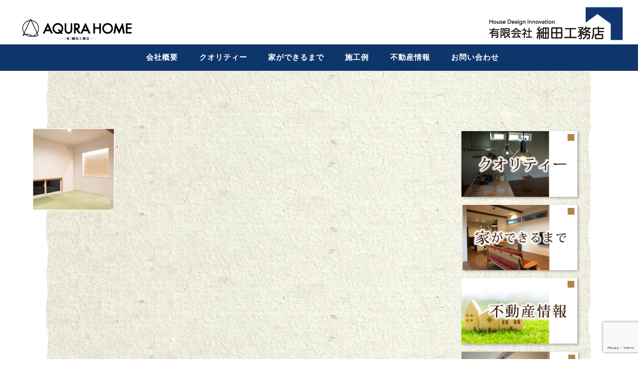

--- FILE ---
content_type: text/html; charset=UTF-8
request_url: http://hosoda-k.net/example/%E6%96%BD%E5%B7%A5%E4%BE%8B%E3%80%80%E6%96%B0%E7%AF%8905-02/
body_size: 31836
content:
<!DOCTYPE html>
<html dir="ltr" lang="ja"
	prefix="og: https://ogp.me/ns#" >
<head>
<meta charset="UTF-8">
<meta name="viewport" content="width=device-width, initial-scale=1">
<link rel="profile" href="http://gmpg.org/xfn/11">

<title>施工例 新築05-02 | 有限会社細田工務店</title>

		<!-- All in One SEO 4.1.10 -->
		<meta name="robots" content="max-snippet:-1, max-image-preview:large, max-video-preview:-1" />
		<meta name="google-site-verification" content="g8kRz1x9z2SU--W9stcRfUv7_Pal_2kHyuXaEvoAXEM" />
		<link rel="canonical" href="http://hosoda-k.net/example/%e6%96%bd%e5%b7%a5%e4%be%8b%e3%80%80%e6%96%b0%e7%af%8905-02/" />
		<meta property="og:locale" content="ja_JP" />
		<meta property="og:site_name" content="有限会社細田工務店 | 細田工務店" />
		<meta property="og:type" content="article" />
		<meta property="og:title" content="施工例 新築05-02 | 有限会社細田工務店" />
		<meta property="og:url" content="http://hosoda-k.net/example/%e6%96%bd%e5%b7%a5%e4%be%8b%e3%80%80%e6%96%b0%e7%af%8905-02/" />
		<meta property="og:image" content="http://hosoda-k.net/wpinst/wp/wp-content/uploads/2018/05/hdi-logo2.png" />
		<meta property="og:image:width" content="200" />
		<meta property="og:image:height" content="92" />
		<meta property="article:published_time" content="2018-06-14T00:45:19+00:00" />
		<meta property="article:modified_time" content="2018-06-14T00:45:19+00:00" />
		<meta name="twitter:card" content="summary" />
		<meta name="twitter:title" content="施工例 新築05-02 | 有限会社細田工務店" />
		<meta name="twitter:image" content="http://hosoda-k.net/wpinst/wp/wp-content/uploads/2018/05/hdi-logo2.png" />
		<meta name="google" content="nositelinkssearchbox" />
		<script type="application/ld+json" class="aioseo-schema">
			{"@context":"https:\/\/schema.org","@graph":[{"@type":"WebSite","@id":"http:\/\/hosoda-k.net\/#website","url":"http:\/\/hosoda-k.net\/","name":"\u6709\u9650\u4f1a\u793e\u7d30\u7530\u5de5\u52d9\u5e97","description":"\u7d30\u7530\u5de5\u52d9\u5e97","inLanguage":"ja","publisher":{"@id":"http:\/\/hosoda-k.net\/#organization"}},{"@type":"Organization","@id":"http:\/\/hosoda-k.net\/#organization","name":"\u6709\u9650\u4f1a\u793e\u7d30\u7530\u5de5\u52d9\u5e97","url":"http:\/\/hosoda-k.net\/","logo":{"@type":"ImageObject","@id":"http:\/\/hosoda-k.net\/#organizationLogo","url":"http:\/\/hosoda-k.net\/wpinst\/wp\/wp-content\/uploads\/2018\/06\/hdi-logo3.png","width":269,"height":67},"image":{"@id":"http:\/\/hosoda-k.net\/#organizationLogo"},"contactPoint":{"@type":"ContactPoint","telephone":"+81265362320","contactType":"none"}},{"@type":"BreadcrumbList","@id":"http:\/\/hosoda-k.net\/example\/%e6%96%bd%e5%b7%a5%e4%be%8b%e3%80%80%e6%96%b0%e7%af%8905-02\/#breadcrumblist","itemListElement":[{"@type":"ListItem","@id":"http:\/\/hosoda-k.net\/#listItem","position":1,"item":{"@type":"WebPage","@id":"http:\/\/hosoda-k.net\/","name":"\u30db\u30fc\u30e0","description":"\u771f\u5fc3\u306e\u3053\u3082\u3063\u305f\u7a7a\u9593\u3092\u4f5c\u308a\u307e\u3059\u3002\u3053\u308c\u307e\u3067\u306b\u57f9\u3063\u305f\u4fe1\u983c\u3068\u7d4c\u9a13\u306b\u52a0\u3048\u3001\u82e5\u3044\u8155\u306e\u826f\u3044\u5927\u5de5\u3055\u3093\u306a\u3069\u5c02\u9580\u7684\u306a\u77e5\u8b58\u3092\u8c4a\u5bcc\u306b\u63c3\u3048\u4e07\u5168\u306a\u4f53\u5236\u3067\u304a\u5ba2\u69d8\u306e\u3054\u8981\u671b\u306b\u304a\u5fdc\u3048\u3057\u3066\u53c2\u308a\u307e\u3059\u3002","url":"http:\/\/hosoda-k.net\/"},"nextItem":"http:\/\/hosoda-k.net\/example\/%e6%96%bd%e5%b7%a5%e4%be%8b%e3%80%80%e6%96%b0%e7%af%8905-02\/#listItem"},{"@type":"ListItem","@id":"http:\/\/hosoda-k.net\/example\/%e6%96%bd%e5%b7%a5%e4%be%8b%e3%80%80%e6%96%b0%e7%af%8905-02\/#listItem","position":2,"item":{"@type":"WebPage","@id":"http:\/\/hosoda-k.net\/example\/%e6%96%bd%e5%b7%a5%e4%be%8b%e3%80%80%e6%96%b0%e7%af%8905-02\/","name":"\u65bd\u5de5\u4f8b\u3000\u65b0\u7bc905-02","url":"http:\/\/hosoda-k.net\/example\/%e6%96%bd%e5%b7%a5%e4%be%8b%e3%80%80%e6%96%b0%e7%af%8905-02\/"},"previousItem":"http:\/\/hosoda-k.net\/#listItem"}]},{"@type":"Person","@id":"http:\/\/hosoda-k.net\/author\/wave-hoso\/#author","url":"http:\/\/hosoda-k.net\/author\/wave-hoso\/","name":"w-hoso","image":{"@type":"ImageObject","@id":"http:\/\/hosoda-k.net\/example\/%e6%96%bd%e5%b7%a5%e4%be%8b%e3%80%80%e6%96%b0%e7%af%8905-02\/#authorImage","url":"http:\/\/1.gravatar.com\/avatar\/abcae6308040ddeb0ff5d47aa1ade12f?s=96&d=mm&r=g","width":96,"height":96,"caption":"w-hoso"}},{"@type":"ItemPage","@id":"http:\/\/hosoda-k.net\/example\/%e6%96%bd%e5%b7%a5%e4%be%8b%e3%80%80%e6%96%b0%e7%af%8905-02\/#itempage","url":"http:\/\/hosoda-k.net\/example\/%e6%96%bd%e5%b7%a5%e4%be%8b%e3%80%80%e6%96%b0%e7%af%8905-02\/","name":"\u65bd\u5de5\u4f8b \u65b0\u7bc905-02 | \u6709\u9650\u4f1a\u793e\u7d30\u7530\u5de5\u52d9\u5e97","inLanguage":"ja","isPartOf":{"@id":"http:\/\/hosoda-k.net\/#website"},"breadcrumb":{"@id":"http:\/\/hosoda-k.net\/example\/%e6%96%bd%e5%b7%a5%e4%be%8b%e3%80%80%e6%96%b0%e7%af%8905-02\/#breadcrumblist"},"datePublished":"2018-06-14T00:45:19+09:00","dateModified":"2018-06-14T00:45:19+09:00"}]}
		</script>
		<!-- All in One SEO -->

<link rel='dns-prefetch' href='//www.google.com' />
<link rel='dns-prefetch' href='//fonts.googleapis.com' />
<link rel='dns-prefetch' href='//s.w.org' />
<link rel="alternate" type="application/rss+xml" title="有限会社細田工務店 &raquo; フィード" href="http://hosoda-k.net/feed/" />
<link rel="alternate" type="application/rss+xml" title="有限会社細田工務店 &raquo; コメントフィード" href="http://hosoda-k.net/comments/feed/" />
<link rel="alternate" type="application/rss+xml" title="有限会社細田工務店 &raquo; 施工例　新築05-02 のコメントのフィード" href="http://hosoda-k.net/example/%e6%96%bd%e5%b7%a5%e4%be%8b%e3%80%80%e6%96%b0%e7%af%8905-02/feed/" />
<script type="text/javascript">
window._wpemojiSettings = {"baseUrl":"https:\/\/s.w.org\/images\/core\/emoji\/13.1.0\/72x72\/","ext":".png","svgUrl":"https:\/\/s.w.org\/images\/core\/emoji\/13.1.0\/svg\/","svgExt":".svg","source":{"concatemoji":"http:\/\/hosoda-k.net\/wpinst\/wp\/wp-includes\/js\/wp-emoji-release.min.js?ver=5.9.12"}};
/*! This file is auto-generated */
!function(e,a,t){var n,r,o,i=a.createElement("canvas"),p=i.getContext&&i.getContext("2d");function s(e,t){var a=String.fromCharCode;p.clearRect(0,0,i.width,i.height),p.fillText(a.apply(this,e),0,0);e=i.toDataURL();return p.clearRect(0,0,i.width,i.height),p.fillText(a.apply(this,t),0,0),e===i.toDataURL()}function c(e){var t=a.createElement("script");t.src=e,t.defer=t.type="text/javascript",a.getElementsByTagName("head")[0].appendChild(t)}for(o=Array("flag","emoji"),t.supports={everything:!0,everythingExceptFlag:!0},r=0;r<o.length;r++)t.supports[o[r]]=function(e){if(!p||!p.fillText)return!1;switch(p.textBaseline="top",p.font="600 32px Arial",e){case"flag":return s([127987,65039,8205,9895,65039],[127987,65039,8203,9895,65039])?!1:!s([55356,56826,55356,56819],[55356,56826,8203,55356,56819])&&!s([55356,57332,56128,56423,56128,56418,56128,56421,56128,56430,56128,56423,56128,56447],[55356,57332,8203,56128,56423,8203,56128,56418,8203,56128,56421,8203,56128,56430,8203,56128,56423,8203,56128,56447]);case"emoji":return!s([10084,65039,8205,55357,56613],[10084,65039,8203,55357,56613])}return!1}(o[r]),t.supports.everything=t.supports.everything&&t.supports[o[r]],"flag"!==o[r]&&(t.supports.everythingExceptFlag=t.supports.everythingExceptFlag&&t.supports[o[r]]);t.supports.everythingExceptFlag=t.supports.everythingExceptFlag&&!t.supports.flag,t.DOMReady=!1,t.readyCallback=function(){t.DOMReady=!0},t.supports.everything||(n=function(){t.readyCallback()},a.addEventListener?(a.addEventListener("DOMContentLoaded",n,!1),e.addEventListener("load",n,!1)):(e.attachEvent("onload",n),a.attachEvent("onreadystatechange",function(){"complete"===a.readyState&&t.readyCallback()})),(n=t.source||{}).concatemoji?c(n.concatemoji):n.wpemoji&&n.twemoji&&(c(n.twemoji),c(n.wpemoji)))}(window,document,window._wpemojiSettings);
</script>
<style type="text/css">
img.wp-smiley,
img.emoji {
	display: inline !important;
	border: none !important;
	box-shadow: none !important;
	height: 1em !important;
	width: 1em !important;
	margin: 0 0.07em !important;
	vertical-align: -0.1em !important;
	background: none !important;
	padding: 0 !important;
}
</style>
	<link rel='stylesheet' id='wp-block-library-css'  href='http://hosoda-k.net/wpinst/wp/wp-includes/css/dist/block-library/style.min.css?ver=5.9.12' type='text/css' media='all' />
<style id='global-styles-inline-css' type='text/css'>
body{--wp--preset--color--black: #000000;--wp--preset--color--cyan-bluish-gray: #abb8c3;--wp--preset--color--white: #ffffff;--wp--preset--color--pale-pink: #f78da7;--wp--preset--color--vivid-red: #cf2e2e;--wp--preset--color--luminous-vivid-orange: #ff6900;--wp--preset--color--luminous-vivid-amber: #fcb900;--wp--preset--color--light-green-cyan: #7bdcb5;--wp--preset--color--vivid-green-cyan: #00d084;--wp--preset--color--pale-cyan-blue: #8ed1fc;--wp--preset--color--vivid-cyan-blue: #0693e3;--wp--preset--color--vivid-purple: #9b51e0;--wp--preset--gradient--vivid-cyan-blue-to-vivid-purple: linear-gradient(135deg,rgba(6,147,227,1) 0%,rgb(155,81,224) 100%);--wp--preset--gradient--light-green-cyan-to-vivid-green-cyan: linear-gradient(135deg,rgb(122,220,180) 0%,rgb(0,208,130) 100%);--wp--preset--gradient--luminous-vivid-amber-to-luminous-vivid-orange: linear-gradient(135deg,rgba(252,185,0,1) 0%,rgba(255,105,0,1) 100%);--wp--preset--gradient--luminous-vivid-orange-to-vivid-red: linear-gradient(135deg,rgba(255,105,0,1) 0%,rgb(207,46,46) 100%);--wp--preset--gradient--very-light-gray-to-cyan-bluish-gray: linear-gradient(135deg,rgb(238,238,238) 0%,rgb(169,184,195) 100%);--wp--preset--gradient--cool-to-warm-spectrum: linear-gradient(135deg,rgb(74,234,220) 0%,rgb(151,120,209) 20%,rgb(207,42,186) 40%,rgb(238,44,130) 60%,rgb(251,105,98) 80%,rgb(254,248,76) 100%);--wp--preset--gradient--blush-light-purple: linear-gradient(135deg,rgb(255,206,236) 0%,rgb(152,150,240) 100%);--wp--preset--gradient--blush-bordeaux: linear-gradient(135deg,rgb(254,205,165) 0%,rgb(254,45,45) 50%,rgb(107,0,62) 100%);--wp--preset--gradient--luminous-dusk: linear-gradient(135deg,rgb(255,203,112) 0%,rgb(199,81,192) 50%,rgb(65,88,208) 100%);--wp--preset--gradient--pale-ocean: linear-gradient(135deg,rgb(255,245,203) 0%,rgb(182,227,212) 50%,rgb(51,167,181) 100%);--wp--preset--gradient--electric-grass: linear-gradient(135deg,rgb(202,248,128) 0%,rgb(113,206,126) 100%);--wp--preset--gradient--midnight: linear-gradient(135deg,rgb(2,3,129) 0%,rgb(40,116,252) 100%);--wp--preset--duotone--dark-grayscale: url('#wp-duotone-dark-grayscale');--wp--preset--duotone--grayscale: url('#wp-duotone-grayscale');--wp--preset--duotone--purple-yellow: url('#wp-duotone-purple-yellow');--wp--preset--duotone--blue-red: url('#wp-duotone-blue-red');--wp--preset--duotone--midnight: url('#wp-duotone-midnight');--wp--preset--duotone--magenta-yellow: url('#wp-duotone-magenta-yellow');--wp--preset--duotone--purple-green: url('#wp-duotone-purple-green');--wp--preset--duotone--blue-orange: url('#wp-duotone-blue-orange');--wp--preset--font-size--small: 13px;--wp--preset--font-size--medium: 20px;--wp--preset--font-size--large: 36px;--wp--preset--font-size--x-large: 42px;}.has-black-color{color: var(--wp--preset--color--black) !important;}.has-cyan-bluish-gray-color{color: var(--wp--preset--color--cyan-bluish-gray) !important;}.has-white-color{color: var(--wp--preset--color--white) !important;}.has-pale-pink-color{color: var(--wp--preset--color--pale-pink) !important;}.has-vivid-red-color{color: var(--wp--preset--color--vivid-red) !important;}.has-luminous-vivid-orange-color{color: var(--wp--preset--color--luminous-vivid-orange) !important;}.has-luminous-vivid-amber-color{color: var(--wp--preset--color--luminous-vivid-amber) !important;}.has-light-green-cyan-color{color: var(--wp--preset--color--light-green-cyan) !important;}.has-vivid-green-cyan-color{color: var(--wp--preset--color--vivid-green-cyan) !important;}.has-pale-cyan-blue-color{color: var(--wp--preset--color--pale-cyan-blue) !important;}.has-vivid-cyan-blue-color{color: var(--wp--preset--color--vivid-cyan-blue) !important;}.has-vivid-purple-color{color: var(--wp--preset--color--vivid-purple) !important;}.has-black-background-color{background-color: var(--wp--preset--color--black) !important;}.has-cyan-bluish-gray-background-color{background-color: var(--wp--preset--color--cyan-bluish-gray) !important;}.has-white-background-color{background-color: var(--wp--preset--color--white) !important;}.has-pale-pink-background-color{background-color: var(--wp--preset--color--pale-pink) !important;}.has-vivid-red-background-color{background-color: var(--wp--preset--color--vivid-red) !important;}.has-luminous-vivid-orange-background-color{background-color: var(--wp--preset--color--luminous-vivid-orange) !important;}.has-luminous-vivid-amber-background-color{background-color: var(--wp--preset--color--luminous-vivid-amber) !important;}.has-light-green-cyan-background-color{background-color: var(--wp--preset--color--light-green-cyan) !important;}.has-vivid-green-cyan-background-color{background-color: var(--wp--preset--color--vivid-green-cyan) !important;}.has-pale-cyan-blue-background-color{background-color: var(--wp--preset--color--pale-cyan-blue) !important;}.has-vivid-cyan-blue-background-color{background-color: var(--wp--preset--color--vivid-cyan-blue) !important;}.has-vivid-purple-background-color{background-color: var(--wp--preset--color--vivid-purple) !important;}.has-black-border-color{border-color: var(--wp--preset--color--black) !important;}.has-cyan-bluish-gray-border-color{border-color: var(--wp--preset--color--cyan-bluish-gray) !important;}.has-white-border-color{border-color: var(--wp--preset--color--white) !important;}.has-pale-pink-border-color{border-color: var(--wp--preset--color--pale-pink) !important;}.has-vivid-red-border-color{border-color: var(--wp--preset--color--vivid-red) !important;}.has-luminous-vivid-orange-border-color{border-color: var(--wp--preset--color--luminous-vivid-orange) !important;}.has-luminous-vivid-amber-border-color{border-color: var(--wp--preset--color--luminous-vivid-amber) !important;}.has-light-green-cyan-border-color{border-color: var(--wp--preset--color--light-green-cyan) !important;}.has-vivid-green-cyan-border-color{border-color: var(--wp--preset--color--vivid-green-cyan) !important;}.has-pale-cyan-blue-border-color{border-color: var(--wp--preset--color--pale-cyan-blue) !important;}.has-vivid-cyan-blue-border-color{border-color: var(--wp--preset--color--vivid-cyan-blue) !important;}.has-vivid-purple-border-color{border-color: var(--wp--preset--color--vivid-purple) !important;}.has-vivid-cyan-blue-to-vivid-purple-gradient-background{background: var(--wp--preset--gradient--vivid-cyan-blue-to-vivid-purple) !important;}.has-light-green-cyan-to-vivid-green-cyan-gradient-background{background: var(--wp--preset--gradient--light-green-cyan-to-vivid-green-cyan) !important;}.has-luminous-vivid-amber-to-luminous-vivid-orange-gradient-background{background: var(--wp--preset--gradient--luminous-vivid-amber-to-luminous-vivid-orange) !important;}.has-luminous-vivid-orange-to-vivid-red-gradient-background{background: var(--wp--preset--gradient--luminous-vivid-orange-to-vivid-red) !important;}.has-very-light-gray-to-cyan-bluish-gray-gradient-background{background: var(--wp--preset--gradient--very-light-gray-to-cyan-bluish-gray) !important;}.has-cool-to-warm-spectrum-gradient-background{background: var(--wp--preset--gradient--cool-to-warm-spectrum) !important;}.has-blush-light-purple-gradient-background{background: var(--wp--preset--gradient--blush-light-purple) !important;}.has-blush-bordeaux-gradient-background{background: var(--wp--preset--gradient--blush-bordeaux) !important;}.has-luminous-dusk-gradient-background{background: var(--wp--preset--gradient--luminous-dusk) !important;}.has-pale-ocean-gradient-background{background: var(--wp--preset--gradient--pale-ocean) !important;}.has-electric-grass-gradient-background{background: var(--wp--preset--gradient--electric-grass) !important;}.has-midnight-gradient-background{background: var(--wp--preset--gradient--midnight) !important;}.has-small-font-size{font-size: var(--wp--preset--font-size--small) !important;}.has-medium-font-size{font-size: var(--wp--preset--font-size--medium) !important;}.has-large-font-size{font-size: var(--wp--preset--font-size--large) !important;}.has-x-large-font-size{font-size: var(--wp--preset--font-size--x-large) !important;}
</style>
<link rel='stylesheet' id='contact-form-7-css'  href='http://hosoda-k.net/wpinst/wp/wp-content/plugins/contact-form-7/includes/css/styles.css?ver=5.1.9' type='text/css' media='all' />
<link rel='stylesheet' id='sbtt-style-css'  href='http://hosoda-k.net/wpinst/wp/wp-content/plugins/simple-back-to-top//css/sbtt-front.css?ver=5.9.12' type='text/css' media='all' />
<link rel='stylesheet' id='dara-style-css'  href='http://hosoda-k.net/wpinst/wp/wp-content/themes/dara/style.css?ver=5.9.12' type='text/css' media='all' />
<link rel='stylesheet' id='dara-fonts-css'  href='https://fonts.googleapis.com/css?family=Source+Sans+Pro%3A300%2C300italic%2C400%2C400italic%2C600%7CYrsa%3A300%2C400%2C700&#038;subset=latin%2Clatin-ext' type='text/css' media='all' />
<link rel='stylesheet' id='genericons-css'  href='http://hosoda-k.net/wpinst/wp/wp-content/themes/dara/assets/genericons/genericons.css?ver=3.4.1' type='text/css' media='all' />
<link rel='stylesheet' id='tablepress-default-css'  href='http://hosoda-k.net/wpinst/wp/wp-content/plugins/tablepress/css/default.min.css?ver=1.11' type='text/css' media='all' />
<link rel='stylesheet' id='sccss_style-css'  href='http://hosoda-k.net?sccss=1&#038;ver=5.9.12' type='text/css' media='all' />
<!--n2css--><script type='text/javascript' src='http://hosoda-k.net/wpinst/wp/wp-includes/js/jquery/jquery.min.js?ver=3.6.0' id='jquery-core-js'></script>
<script type='text/javascript' src='http://hosoda-k.net/wpinst/wp/wp-includes/js/jquery/jquery-migrate.min.js?ver=3.3.2' id='jquery-migrate-js'></script>
<script type='text/javascript' id='sbtt-scripts-js-extra'>
/* <![CDATA[ */
var sbttback = {"sbttimg":"http:\/\/hosoda-k.net\/wpinst\/wp\/wp-content\/uploads\/2018\/06\/toppage-1.jpg"};
/* ]]> */
</script>
<script type='text/javascript' src='http://hosoda-k.net/wpinst/wp/wp-content/plugins/simple-back-to-top//js/sbtt.js?ver=5.9.12' id='sbtt-scripts-js'></script>
<link rel="https://api.w.org/" href="http://hosoda-k.net/wp-json/" /><link rel="alternate" type="application/json" href="http://hosoda-k.net/wp-json/wp/v2/media/329" /><link rel="EditURI" type="application/rsd+xml" title="RSD" href="http://hosoda-k.net/wpinst/wp/xmlrpc.php?rsd" />
<link rel="wlwmanifest" type="application/wlwmanifest+xml" href="http://hosoda-k.net/wpinst/wp/wp-includes/wlwmanifest.xml" /> 
<meta name="generator" content="WordPress 5.9.12" />
<link rel='shortlink' href='http://hosoda-k.net/?p=329' />
<link rel="alternate" type="application/json+oembed" href="http://hosoda-k.net/wp-json/oembed/1.0/embed?url=http%3A%2F%2Fhosoda-k.net%2Fexample%2F%25e6%2596%25bd%25e5%25b7%25a5%25e4%25be%258b%25e3%2580%2580%25e6%2596%25b0%25e7%25af%258905-02%2F" />
<link rel="alternate" type="text/xml+oembed" href="http://hosoda-k.net/wp-json/oembed/1.0/embed?url=http%3A%2F%2Fhosoda-k.net%2Fexample%2F%25e6%2596%25bd%25e5%25b7%25a5%25e4%25be%258b%25e3%2580%2580%25e6%2596%25b0%25e7%25af%258905-02%2F&#038;format=xml" />
	<style type="text/css">
			.site-title,
		.site-description {
			position: absolute;
			clip: rect(1px, 1px, 1px, 1px);
		}
		</style>
	<style type="text/css" id="custom-background-css">
body.custom-background { background-color: #ffffff; background-image: url("http://hosoda-k.net/wpinst/wp/wp-content/uploads/2018/05/backimage2-1.jpg"); background-position: center top; background-size: contain; background-repeat: repeat; background-attachment: fixed; }
</style>
	<link rel="icon" href="http://hosoda-k.net/wpinst/wp/wp-content/uploads/2018/05/cropped-hosoda-32x32.png" sizes="32x32" />
<link rel="icon" href="http://hosoda-k.net/wpinst/wp/wp-content/uploads/2018/05/cropped-hosoda-192x192.png" sizes="192x192" />
<link rel="apple-touch-icon" href="http://hosoda-k.net/wpinst/wp/wp-content/uploads/2018/05/cropped-hosoda-180x180.png" />
<meta name="msapplication-TileImage" content="http://hosoda-k.net/wpinst/wp/wp-content/uploads/2018/05/cropped-hosoda-270x270.png" />
<script>
  (function(i,s,o,g,r,a,m){i['GoogleAnalyticsObject']=r;i[r]=i[r]||function(){
  (i[r].q=i[r].q||[]).push(arguments)},i[r].l=1*new Date();a=s.createElement(o),
  m=s.getElementsByTagName(o)[0];a.async=1;a.src=g;m.parentNode.insertBefore(a,m)
  })(window,document,'script','https://www.google-analytics.com/analytics.js','ga');

  ga('create', 'UA-120913592-1', 'auto');
  ga('send', 'pageview');

</script>
</head>

<body class="attachment attachment-template-default attachmentid-329 attachment-jpeg custom-background group-blog">
<div id="page" class="site">
	<a class="skip-link screen-reader-text" href="#content">コンテンツへスキップ</a>

	<header id="masthead" class="site-header" role="banner">

<div class="img-l" img src="#" alt="">
</div>
<div class="img-r" img src="#" alt=""></div>
	
				<div class="site-branding">
										<p class="site-title"><a href="http://hosoda-k.net/" rel="home">有限会社細田工務店</a></p>
							<p class="site-description">細田工務店</p>
			
					</div><!-- .site-branding -->
		
<div class="headerimg">
<div class="headerimg2">
  <a href="https://www.aqura.co.jp/fc/nanshinmatsukawa/" target="_blank">
  <img class="img2" src="http://hosoda-k.net/wpinst/wp/wp-content/uploads/2024/10/topPage_logo01.jpg"  alt="tellogo"></a></div>
<div class="headerimg3">
  <a href="http://www.hosoda-k.net">  
  <img src="http://hosoda-k.net/wpinst/wp/wp-content/uploads/2018/06/hdi-logo3.png"  alt="hdilogo"></a></div>
</div>
		
		
	
		<nav id="site-navigation" class="main-navigation" role="navigation">
	<button class="menu-toggle" aria-controls="top-menu" aria-expanded="false">メニュー</button>
	<div class="menu-menu-1-container"><ul id="top-menu" class="menu"><li id="menu-item-44" class="menu-item menu-item-type-post_type menu-item-object-page menu-item-44"><a href="http://hosoda-k.net/company/">会社概要</a></li>
<li id="menu-item-42" class="menu-item menu-item-type-post_type menu-item-object-page menu-item-42"><a href="http://hosoda-k.net/quality/">クオリティー</a></li>
<li id="menu-item-45" class="menu-item menu-item-type-post_type menu-item-object-page menu-item-45"><a href="http://hosoda-k.net/house-2/">家ができるまで</a></li>
<li id="menu-item-46" class="menu-item menu-item-type-post_type menu-item-object-page menu-item-46"><a href="http://hosoda-k.net/example/">施工例</a></li>
<li id="menu-item-43" class="menu-item menu-item-type-post_type menu-item-object-page menu-item-43"><a href="http://hosoda-k.net/r-estate-2/">不動産情報</a></li>
<li id="menu-item-41" class="menu-item menu-item-type-post_type menu-item-object-page menu-item-41"><a href="http://hosoda-k.net/contact/">お問い合わせ</a></li>
</ul></div>	</nav>

	</header>

	
	<div id="content" class="site-content">
	
		

	
	
	<div class="content-wrapper without-featured-image">
		<div id="primary" class="content-area">
			<main id="main" class="site-main" role="main">

				
<article id="post-329" class="post-329 attachment type-attachment status-inherit hentry without-featured-image">
	<header class="entry-header">
			</header>
		<div class="entry-content">
			<p class="attachment"><a href='http://hosoda-k.net/wpinst/wp/wp-content/uploads/2018/06/施工例　新築05-02.jpg'><img width="165" height="165" src="http://hosoda-k.net/wpinst/wp/wp-content/uploads/2018/06/施工例　新築05-02.jpg" class="attachment-medium size-medium" alt="" loading="lazy" srcset="http://hosoda-k.net/wpinst/wp/wp-content/uploads/2018/06/施工例　新築05-02.jpg 165w, http://hosoda-k.net/wpinst/wp/wp-content/uploads/2018/06/施工例　新築05-02-150x150.jpg 150w" sizes="(max-width: 165px) 100vw, 165px" /></a></p>
		</div>
		<footer class="entry-footer">
					</footer>
</article><!-- #post-## -->

<div id="comments" class="comments-area">

		<div id="respond" class="comment-respond">
		<h3 id="reply-title" class="comment-reply-title">コメントを残す <small><a rel="nofollow" id="cancel-comment-reply-link" href="/example/%E6%96%BD%E5%B7%A5%E4%BE%8B%E3%80%80%E6%96%B0%E7%AF%8905-02/#respond" style="display:none;">コメントをキャンセル</a></small></h3><p class="must-log-in">コメントを投稿するには<a href="http://hosoda-k.net/wpinst/wp/wp-login.php?redirect_to=http%3A%2F%2Fhosoda-k.net%2Fexample%2F%25e6%2596%25bd%25e5%25b7%25a5%25e4%25be%258b%25e3%2580%2580%25e6%2596%25b0%25e7%25af%258905-02%2F">ログイン</a>してください。</p>	</div><!-- #respond -->
	
</div><!-- #comments -->

			</main><!-- .site-main -->
		</div><!-- .content-area -->
		
<aside id="secondary" class="widget-area" role="complementary">
	<aside id="media_image-2" class="widget widget_media_image"><a href="/quality"><img width="297" height="176" src="http://hosoda-k.net/wpinst/wp/wp-content/uploads/2018/05/quality.png" class="image wp-image-48  attachment-full size-full" alt="クオリティー" loading="lazy" style="max-width: 100%; height: auto;" /></a></aside><aside id="media_image-3" class="widget widget_media_image"><a href="/house-2"><img width="300" height="175" src="http://hosoda-k.net/wpinst/wp/wp-content/uploads/2018/05/house-300x175.png" class="image wp-image-51  attachment-medium size-medium" alt="家ができるまで" loading="lazy" style="max-width: 100%; height: auto;" /></a></aside><aside id="media_image-5" class="widget widget_media_image"><a href="/r-estate-2"><img width="297" height="175" src="http://hosoda-k.net/wpinst/wp/wp-content/uploads/2018/05/r-estate.png" class="image wp-image-55  attachment-full size-full" alt="不動産情報" loading="lazy" style="max-width: 100%; height: auto;" /></a></aside><aside id="media_image-4" class="widget widget_media_image"><a href="/example"><img width="295" height="175" src="http://hosoda-k.net/wpinst/wp/wp-content/uploads/2018/05/process.png" class="image wp-image-49  attachment-full size-full" alt="施工例" loading="lazy" style="max-width: 100%; height: auto;" /></a></aside><aside id="media_image-6" class="widget widget_media_image"><a href="https://www.lixil.co.jp/"><img width="128" height="69" src="http://hosoda-k.net/wpinst/wp/wp-content/uploads/2018/05/lixil.png" class="image wp-image-50  attachment-full size-full" alt="LIXIL" loading="lazy" style="max-width: 100%; height: auto;" /></a></aside><aside id="media_image-7" class="widget widget_media_image"><a href="https://www.lixil.co.jp/lineup/construction_method/sw/"><img width="134" height="89" src="http://hosoda-k.net/wpinst/wp/wp-content/uploads/2018/05/sw.png" class="image wp-image-56  attachment-full size-full" alt="SUPERWALL" loading="lazy" style="max-width: 100%; height: auto;" /></a></aside></aside>
	</div><!-- .content-wrapper -->

	</div>
<div id="footer-menu">
    <div class="menu-%e3%83%95%e3%83%83%e3%82%bf%e3%83%bc%e3%83%a1%e3%83%8b%e3%83%a5%e3%83%bc-container"><ul id="menu-%e3%83%95%e3%83%83%e3%82%bf%e3%83%bc%e3%83%a1%e3%83%8b%e3%83%a5%e3%83%bc" class="menu"><li id="menu-item-372" class="menu-item menu-item-type-post_type menu-item-object-page menu-item-home menu-item-372"><a href="http://hosoda-k.net/">トップページ</a></li>
<li id="menu-item-378" class="menu-item menu-item-type-post_type menu-item-object-page menu-item-378"><a href="http://hosoda-k.net/company/">会社概要</a></li>
<li id="menu-item-377" class="menu-item menu-item-type-post_type menu-item-object-page menu-item-377"><a href="http://hosoda-k.net/quality/">クオリティー</a></li>
<li id="menu-item-376" class="menu-item menu-item-type-post_type menu-item-object-page menu-item-376"><a href="http://hosoda-k.net/house-2/">家ができるまで</a></li>
<li id="menu-item-375" class="menu-item menu-item-type-post_type menu-item-object-page menu-item-375"><a href="http://hosoda-k.net/example/">施工例</a></li>
<li id="menu-item-374" class="menu-item menu-item-type-post_type menu-item-object-page menu-item-374"><a href="http://hosoda-k.net/r-estate-2/">不動産情報</a></li>
<li id="menu-item-373" class="menu-item menu-item-type-post_type menu-item-object-page menu-item-373"><a href="http://hosoda-k.net/contact/">お問い合わせ</a></li>
<li id="menu-item-501" class="menu-item menu-item-type-post_type menu-item-object-page menu-item-501"><a href="http://hosoda-k.net/new/">新着情報</a></li>
</ul></div>	<p></p>
	<p></p>
	<p>有限会社細田工務店</p>
	<p>〒３９９－３３０３　長野県下伊那郡松川町元大島３３６０番地</p>
	<p>TEL.０２６５－３６－２３２０　FAX.０２６５－３６－２００１</p>
	<p>長野県知事許可（般-2）第9496号　長野県知事（2）第5556号</p>
</div>

	
	<footer id="colophon" class="site-footer" role="contentinfo">
				 <div>Copyright(C) 有限会社 細田工務店　All Rights Reserved</div>
	</footer>
</div>
<script type='text/javascript' id='contact-form-7-js-extra'>
/* <![CDATA[ */
var wpcf7 = {"apiSettings":{"root":"http:\/\/hosoda-k.net\/wp-json\/contact-form-7\/v1","namespace":"contact-form-7\/v1"}};
/* ]]> */
</script>
<script type='text/javascript' src='http://hosoda-k.net/wpinst/wp/wp-content/plugins/contact-form-7/includes/js/scripts.js?ver=5.1.9' id='contact-form-7-js'></script>
<script type='text/javascript' src='https://www.google.com/recaptcha/api.js?render=6Lfa0H8fAAAAALbK5tUHc8ttX0M3y_SreYNh1VmN&#038;ver=3.0' id='google-recaptcha-js'></script>
<script type='text/javascript' src='http://hosoda-k.net/wpinst/wp/wp-content/themes/dara/assets/js/navigation.js?ver=20151215' id='dara-navigation-js'></script>
<script type='text/javascript' src='http://hosoda-k.net/wpinst/wp/wp-content/themes/dara/assets/js/skip-link-focus-fix.js?ver=20151215' id='dara-skip-link-focus-fix-js'></script>
<script type='text/javascript' src='http://hosoda-k.net/wpinst/wp/wp-includes/js/comment-reply.min.js?ver=5.9.12' id='comment-reply-js'></script>
<script type="text/javascript">
( function( sitekey, actions ) {

	document.addEventListener( 'DOMContentLoaded', function( event ) {
		var wpcf7recaptcha = {

			execute: function( action ) {
				grecaptcha.execute(
					sitekey,
					{ action: action }
				).then( function( token ) {
					var event = new CustomEvent( 'wpcf7grecaptchaexecuted', {
						detail: {
							action: action,
							token: token,
						},
					} );

					document.dispatchEvent( event );
				} );
			},

			executeOnHomepage: function() {
				wpcf7recaptcha.execute( actions[ 'homepage' ] );
			},

			executeOnContactform: function() {
				wpcf7recaptcha.execute( actions[ 'contactform' ] );
			},

		};

		grecaptcha.ready(
			wpcf7recaptcha.executeOnHomepage
		);

		document.addEventListener( 'change',
			wpcf7recaptcha.executeOnContactform, false
		);

		document.addEventListener( 'wpcf7submit',
			wpcf7recaptcha.executeOnHomepage, false
		);

	} );

	document.addEventListener( 'wpcf7grecaptchaexecuted', function( event ) {
		var fields = document.querySelectorAll(
			"form.wpcf7-form input[name='g-recaptcha-response']"
		);

		for ( var i = 0; i < fields.length; i++ ) {
			var field = fields[ i ];
			field.setAttribute( 'value', event.detail.token );
		}
	} );

} )(
	'6Lfa0H8fAAAAALbK5tUHc8ttX0M3y_SreYNh1VmN',
	{"homepage":"homepage","contactform":"contactform"}
);
</script>

</body>
</html>


--- FILE ---
content_type: text/html; charset=utf-8
request_url: https://www.google.com/recaptcha/api2/anchor?ar=1&k=6Lfa0H8fAAAAALbK5tUHc8ttX0M3y_SreYNh1VmN&co=aHR0cDovL2hvc29kYS1rLm5ldDo4MA..&hl=en&v=PoyoqOPhxBO7pBk68S4YbpHZ&size=invisible&anchor-ms=20000&execute-ms=30000&cb=28ic5uaknrp
body_size: 48601
content:
<!DOCTYPE HTML><html dir="ltr" lang="en"><head><meta http-equiv="Content-Type" content="text/html; charset=UTF-8">
<meta http-equiv="X-UA-Compatible" content="IE=edge">
<title>reCAPTCHA</title>
<style type="text/css">
/* cyrillic-ext */
@font-face {
  font-family: 'Roboto';
  font-style: normal;
  font-weight: 400;
  font-stretch: 100%;
  src: url(//fonts.gstatic.com/s/roboto/v48/KFO7CnqEu92Fr1ME7kSn66aGLdTylUAMa3GUBHMdazTgWw.woff2) format('woff2');
  unicode-range: U+0460-052F, U+1C80-1C8A, U+20B4, U+2DE0-2DFF, U+A640-A69F, U+FE2E-FE2F;
}
/* cyrillic */
@font-face {
  font-family: 'Roboto';
  font-style: normal;
  font-weight: 400;
  font-stretch: 100%;
  src: url(//fonts.gstatic.com/s/roboto/v48/KFO7CnqEu92Fr1ME7kSn66aGLdTylUAMa3iUBHMdazTgWw.woff2) format('woff2');
  unicode-range: U+0301, U+0400-045F, U+0490-0491, U+04B0-04B1, U+2116;
}
/* greek-ext */
@font-face {
  font-family: 'Roboto';
  font-style: normal;
  font-weight: 400;
  font-stretch: 100%;
  src: url(//fonts.gstatic.com/s/roboto/v48/KFO7CnqEu92Fr1ME7kSn66aGLdTylUAMa3CUBHMdazTgWw.woff2) format('woff2');
  unicode-range: U+1F00-1FFF;
}
/* greek */
@font-face {
  font-family: 'Roboto';
  font-style: normal;
  font-weight: 400;
  font-stretch: 100%;
  src: url(//fonts.gstatic.com/s/roboto/v48/KFO7CnqEu92Fr1ME7kSn66aGLdTylUAMa3-UBHMdazTgWw.woff2) format('woff2');
  unicode-range: U+0370-0377, U+037A-037F, U+0384-038A, U+038C, U+038E-03A1, U+03A3-03FF;
}
/* math */
@font-face {
  font-family: 'Roboto';
  font-style: normal;
  font-weight: 400;
  font-stretch: 100%;
  src: url(//fonts.gstatic.com/s/roboto/v48/KFO7CnqEu92Fr1ME7kSn66aGLdTylUAMawCUBHMdazTgWw.woff2) format('woff2');
  unicode-range: U+0302-0303, U+0305, U+0307-0308, U+0310, U+0312, U+0315, U+031A, U+0326-0327, U+032C, U+032F-0330, U+0332-0333, U+0338, U+033A, U+0346, U+034D, U+0391-03A1, U+03A3-03A9, U+03B1-03C9, U+03D1, U+03D5-03D6, U+03F0-03F1, U+03F4-03F5, U+2016-2017, U+2034-2038, U+203C, U+2040, U+2043, U+2047, U+2050, U+2057, U+205F, U+2070-2071, U+2074-208E, U+2090-209C, U+20D0-20DC, U+20E1, U+20E5-20EF, U+2100-2112, U+2114-2115, U+2117-2121, U+2123-214F, U+2190, U+2192, U+2194-21AE, U+21B0-21E5, U+21F1-21F2, U+21F4-2211, U+2213-2214, U+2216-22FF, U+2308-230B, U+2310, U+2319, U+231C-2321, U+2336-237A, U+237C, U+2395, U+239B-23B7, U+23D0, U+23DC-23E1, U+2474-2475, U+25AF, U+25B3, U+25B7, U+25BD, U+25C1, U+25CA, U+25CC, U+25FB, U+266D-266F, U+27C0-27FF, U+2900-2AFF, U+2B0E-2B11, U+2B30-2B4C, U+2BFE, U+3030, U+FF5B, U+FF5D, U+1D400-1D7FF, U+1EE00-1EEFF;
}
/* symbols */
@font-face {
  font-family: 'Roboto';
  font-style: normal;
  font-weight: 400;
  font-stretch: 100%;
  src: url(//fonts.gstatic.com/s/roboto/v48/KFO7CnqEu92Fr1ME7kSn66aGLdTylUAMaxKUBHMdazTgWw.woff2) format('woff2');
  unicode-range: U+0001-000C, U+000E-001F, U+007F-009F, U+20DD-20E0, U+20E2-20E4, U+2150-218F, U+2190, U+2192, U+2194-2199, U+21AF, U+21E6-21F0, U+21F3, U+2218-2219, U+2299, U+22C4-22C6, U+2300-243F, U+2440-244A, U+2460-24FF, U+25A0-27BF, U+2800-28FF, U+2921-2922, U+2981, U+29BF, U+29EB, U+2B00-2BFF, U+4DC0-4DFF, U+FFF9-FFFB, U+10140-1018E, U+10190-1019C, U+101A0, U+101D0-101FD, U+102E0-102FB, U+10E60-10E7E, U+1D2C0-1D2D3, U+1D2E0-1D37F, U+1F000-1F0FF, U+1F100-1F1AD, U+1F1E6-1F1FF, U+1F30D-1F30F, U+1F315, U+1F31C, U+1F31E, U+1F320-1F32C, U+1F336, U+1F378, U+1F37D, U+1F382, U+1F393-1F39F, U+1F3A7-1F3A8, U+1F3AC-1F3AF, U+1F3C2, U+1F3C4-1F3C6, U+1F3CA-1F3CE, U+1F3D4-1F3E0, U+1F3ED, U+1F3F1-1F3F3, U+1F3F5-1F3F7, U+1F408, U+1F415, U+1F41F, U+1F426, U+1F43F, U+1F441-1F442, U+1F444, U+1F446-1F449, U+1F44C-1F44E, U+1F453, U+1F46A, U+1F47D, U+1F4A3, U+1F4B0, U+1F4B3, U+1F4B9, U+1F4BB, U+1F4BF, U+1F4C8-1F4CB, U+1F4D6, U+1F4DA, U+1F4DF, U+1F4E3-1F4E6, U+1F4EA-1F4ED, U+1F4F7, U+1F4F9-1F4FB, U+1F4FD-1F4FE, U+1F503, U+1F507-1F50B, U+1F50D, U+1F512-1F513, U+1F53E-1F54A, U+1F54F-1F5FA, U+1F610, U+1F650-1F67F, U+1F687, U+1F68D, U+1F691, U+1F694, U+1F698, U+1F6AD, U+1F6B2, U+1F6B9-1F6BA, U+1F6BC, U+1F6C6-1F6CF, U+1F6D3-1F6D7, U+1F6E0-1F6EA, U+1F6F0-1F6F3, U+1F6F7-1F6FC, U+1F700-1F7FF, U+1F800-1F80B, U+1F810-1F847, U+1F850-1F859, U+1F860-1F887, U+1F890-1F8AD, U+1F8B0-1F8BB, U+1F8C0-1F8C1, U+1F900-1F90B, U+1F93B, U+1F946, U+1F984, U+1F996, U+1F9E9, U+1FA00-1FA6F, U+1FA70-1FA7C, U+1FA80-1FA89, U+1FA8F-1FAC6, U+1FACE-1FADC, U+1FADF-1FAE9, U+1FAF0-1FAF8, U+1FB00-1FBFF;
}
/* vietnamese */
@font-face {
  font-family: 'Roboto';
  font-style: normal;
  font-weight: 400;
  font-stretch: 100%;
  src: url(//fonts.gstatic.com/s/roboto/v48/KFO7CnqEu92Fr1ME7kSn66aGLdTylUAMa3OUBHMdazTgWw.woff2) format('woff2');
  unicode-range: U+0102-0103, U+0110-0111, U+0128-0129, U+0168-0169, U+01A0-01A1, U+01AF-01B0, U+0300-0301, U+0303-0304, U+0308-0309, U+0323, U+0329, U+1EA0-1EF9, U+20AB;
}
/* latin-ext */
@font-face {
  font-family: 'Roboto';
  font-style: normal;
  font-weight: 400;
  font-stretch: 100%;
  src: url(//fonts.gstatic.com/s/roboto/v48/KFO7CnqEu92Fr1ME7kSn66aGLdTylUAMa3KUBHMdazTgWw.woff2) format('woff2');
  unicode-range: U+0100-02BA, U+02BD-02C5, U+02C7-02CC, U+02CE-02D7, U+02DD-02FF, U+0304, U+0308, U+0329, U+1D00-1DBF, U+1E00-1E9F, U+1EF2-1EFF, U+2020, U+20A0-20AB, U+20AD-20C0, U+2113, U+2C60-2C7F, U+A720-A7FF;
}
/* latin */
@font-face {
  font-family: 'Roboto';
  font-style: normal;
  font-weight: 400;
  font-stretch: 100%;
  src: url(//fonts.gstatic.com/s/roboto/v48/KFO7CnqEu92Fr1ME7kSn66aGLdTylUAMa3yUBHMdazQ.woff2) format('woff2');
  unicode-range: U+0000-00FF, U+0131, U+0152-0153, U+02BB-02BC, U+02C6, U+02DA, U+02DC, U+0304, U+0308, U+0329, U+2000-206F, U+20AC, U+2122, U+2191, U+2193, U+2212, U+2215, U+FEFF, U+FFFD;
}
/* cyrillic-ext */
@font-face {
  font-family: 'Roboto';
  font-style: normal;
  font-weight: 500;
  font-stretch: 100%;
  src: url(//fonts.gstatic.com/s/roboto/v48/KFO7CnqEu92Fr1ME7kSn66aGLdTylUAMa3GUBHMdazTgWw.woff2) format('woff2');
  unicode-range: U+0460-052F, U+1C80-1C8A, U+20B4, U+2DE0-2DFF, U+A640-A69F, U+FE2E-FE2F;
}
/* cyrillic */
@font-face {
  font-family: 'Roboto';
  font-style: normal;
  font-weight: 500;
  font-stretch: 100%;
  src: url(//fonts.gstatic.com/s/roboto/v48/KFO7CnqEu92Fr1ME7kSn66aGLdTylUAMa3iUBHMdazTgWw.woff2) format('woff2');
  unicode-range: U+0301, U+0400-045F, U+0490-0491, U+04B0-04B1, U+2116;
}
/* greek-ext */
@font-face {
  font-family: 'Roboto';
  font-style: normal;
  font-weight: 500;
  font-stretch: 100%;
  src: url(//fonts.gstatic.com/s/roboto/v48/KFO7CnqEu92Fr1ME7kSn66aGLdTylUAMa3CUBHMdazTgWw.woff2) format('woff2');
  unicode-range: U+1F00-1FFF;
}
/* greek */
@font-face {
  font-family: 'Roboto';
  font-style: normal;
  font-weight: 500;
  font-stretch: 100%;
  src: url(//fonts.gstatic.com/s/roboto/v48/KFO7CnqEu92Fr1ME7kSn66aGLdTylUAMa3-UBHMdazTgWw.woff2) format('woff2');
  unicode-range: U+0370-0377, U+037A-037F, U+0384-038A, U+038C, U+038E-03A1, U+03A3-03FF;
}
/* math */
@font-face {
  font-family: 'Roboto';
  font-style: normal;
  font-weight: 500;
  font-stretch: 100%;
  src: url(//fonts.gstatic.com/s/roboto/v48/KFO7CnqEu92Fr1ME7kSn66aGLdTylUAMawCUBHMdazTgWw.woff2) format('woff2');
  unicode-range: U+0302-0303, U+0305, U+0307-0308, U+0310, U+0312, U+0315, U+031A, U+0326-0327, U+032C, U+032F-0330, U+0332-0333, U+0338, U+033A, U+0346, U+034D, U+0391-03A1, U+03A3-03A9, U+03B1-03C9, U+03D1, U+03D5-03D6, U+03F0-03F1, U+03F4-03F5, U+2016-2017, U+2034-2038, U+203C, U+2040, U+2043, U+2047, U+2050, U+2057, U+205F, U+2070-2071, U+2074-208E, U+2090-209C, U+20D0-20DC, U+20E1, U+20E5-20EF, U+2100-2112, U+2114-2115, U+2117-2121, U+2123-214F, U+2190, U+2192, U+2194-21AE, U+21B0-21E5, U+21F1-21F2, U+21F4-2211, U+2213-2214, U+2216-22FF, U+2308-230B, U+2310, U+2319, U+231C-2321, U+2336-237A, U+237C, U+2395, U+239B-23B7, U+23D0, U+23DC-23E1, U+2474-2475, U+25AF, U+25B3, U+25B7, U+25BD, U+25C1, U+25CA, U+25CC, U+25FB, U+266D-266F, U+27C0-27FF, U+2900-2AFF, U+2B0E-2B11, U+2B30-2B4C, U+2BFE, U+3030, U+FF5B, U+FF5D, U+1D400-1D7FF, U+1EE00-1EEFF;
}
/* symbols */
@font-face {
  font-family: 'Roboto';
  font-style: normal;
  font-weight: 500;
  font-stretch: 100%;
  src: url(//fonts.gstatic.com/s/roboto/v48/KFO7CnqEu92Fr1ME7kSn66aGLdTylUAMaxKUBHMdazTgWw.woff2) format('woff2');
  unicode-range: U+0001-000C, U+000E-001F, U+007F-009F, U+20DD-20E0, U+20E2-20E4, U+2150-218F, U+2190, U+2192, U+2194-2199, U+21AF, U+21E6-21F0, U+21F3, U+2218-2219, U+2299, U+22C4-22C6, U+2300-243F, U+2440-244A, U+2460-24FF, U+25A0-27BF, U+2800-28FF, U+2921-2922, U+2981, U+29BF, U+29EB, U+2B00-2BFF, U+4DC0-4DFF, U+FFF9-FFFB, U+10140-1018E, U+10190-1019C, U+101A0, U+101D0-101FD, U+102E0-102FB, U+10E60-10E7E, U+1D2C0-1D2D3, U+1D2E0-1D37F, U+1F000-1F0FF, U+1F100-1F1AD, U+1F1E6-1F1FF, U+1F30D-1F30F, U+1F315, U+1F31C, U+1F31E, U+1F320-1F32C, U+1F336, U+1F378, U+1F37D, U+1F382, U+1F393-1F39F, U+1F3A7-1F3A8, U+1F3AC-1F3AF, U+1F3C2, U+1F3C4-1F3C6, U+1F3CA-1F3CE, U+1F3D4-1F3E0, U+1F3ED, U+1F3F1-1F3F3, U+1F3F5-1F3F7, U+1F408, U+1F415, U+1F41F, U+1F426, U+1F43F, U+1F441-1F442, U+1F444, U+1F446-1F449, U+1F44C-1F44E, U+1F453, U+1F46A, U+1F47D, U+1F4A3, U+1F4B0, U+1F4B3, U+1F4B9, U+1F4BB, U+1F4BF, U+1F4C8-1F4CB, U+1F4D6, U+1F4DA, U+1F4DF, U+1F4E3-1F4E6, U+1F4EA-1F4ED, U+1F4F7, U+1F4F9-1F4FB, U+1F4FD-1F4FE, U+1F503, U+1F507-1F50B, U+1F50D, U+1F512-1F513, U+1F53E-1F54A, U+1F54F-1F5FA, U+1F610, U+1F650-1F67F, U+1F687, U+1F68D, U+1F691, U+1F694, U+1F698, U+1F6AD, U+1F6B2, U+1F6B9-1F6BA, U+1F6BC, U+1F6C6-1F6CF, U+1F6D3-1F6D7, U+1F6E0-1F6EA, U+1F6F0-1F6F3, U+1F6F7-1F6FC, U+1F700-1F7FF, U+1F800-1F80B, U+1F810-1F847, U+1F850-1F859, U+1F860-1F887, U+1F890-1F8AD, U+1F8B0-1F8BB, U+1F8C0-1F8C1, U+1F900-1F90B, U+1F93B, U+1F946, U+1F984, U+1F996, U+1F9E9, U+1FA00-1FA6F, U+1FA70-1FA7C, U+1FA80-1FA89, U+1FA8F-1FAC6, U+1FACE-1FADC, U+1FADF-1FAE9, U+1FAF0-1FAF8, U+1FB00-1FBFF;
}
/* vietnamese */
@font-face {
  font-family: 'Roboto';
  font-style: normal;
  font-weight: 500;
  font-stretch: 100%;
  src: url(//fonts.gstatic.com/s/roboto/v48/KFO7CnqEu92Fr1ME7kSn66aGLdTylUAMa3OUBHMdazTgWw.woff2) format('woff2');
  unicode-range: U+0102-0103, U+0110-0111, U+0128-0129, U+0168-0169, U+01A0-01A1, U+01AF-01B0, U+0300-0301, U+0303-0304, U+0308-0309, U+0323, U+0329, U+1EA0-1EF9, U+20AB;
}
/* latin-ext */
@font-face {
  font-family: 'Roboto';
  font-style: normal;
  font-weight: 500;
  font-stretch: 100%;
  src: url(//fonts.gstatic.com/s/roboto/v48/KFO7CnqEu92Fr1ME7kSn66aGLdTylUAMa3KUBHMdazTgWw.woff2) format('woff2');
  unicode-range: U+0100-02BA, U+02BD-02C5, U+02C7-02CC, U+02CE-02D7, U+02DD-02FF, U+0304, U+0308, U+0329, U+1D00-1DBF, U+1E00-1E9F, U+1EF2-1EFF, U+2020, U+20A0-20AB, U+20AD-20C0, U+2113, U+2C60-2C7F, U+A720-A7FF;
}
/* latin */
@font-face {
  font-family: 'Roboto';
  font-style: normal;
  font-weight: 500;
  font-stretch: 100%;
  src: url(//fonts.gstatic.com/s/roboto/v48/KFO7CnqEu92Fr1ME7kSn66aGLdTylUAMa3yUBHMdazQ.woff2) format('woff2');
  unicode-range: U+0000-00FF, U+0131, U+0152-0153, U+02BB-02BC, U+02C6, U+02DA, U+02DC, U+0304, U+0308, U+0329, U+2000-206F, U+20AC, U+2122, U+2191, U+2193, U+2212, U+2215, U+FEFF, U+FFFD;
}
/* cyrillic-ext */
@font-face {
  font-family: 'Roboto';
  font-style: normal;
  font-weight: 900;
  font-stretch: 100%;
  src: url(//fonts.gstatic.com/s/roboto/v48/KFO7CnqEu92Fr1ME7kSn66aGLdTylUAMa3GUBHMdazTgWw.woff2) format('woff2');
  unicode-range: U+0460-052F, U+1C80-1C8A, U+20B4, U+2DE0-2DFF, U+A640-A69F, U+FE2E-FE2F;
}
/* cyrillic */
@font-face {
  font-family: 'Roboto';
  font-style: normal;
  font-weight: 900;
  font-stretch: 100%;
  src: url(//fonts.gstatic.com/s/roboto/v48/KFO7CnqEu92Fr1ME7kSn66aGLdTylUAMa3iUBHMdazTgWw.woff2) format('woff2');
  unicode-range: U+0301, U+0400-045F, U+0490-0491, U+04B0-04B1, U+2116;
}
/* greek-ext */
@font-face {
  font-family: 'Roboto';
  font-style: normal;
  font-weight: 900;
  font-stretch: 100%;
  src: url(//fonts.gstatic.com/s/roboto/v48/KFO7CnqEu92Fr1ME7kSn66aGLdTylUAMa3CUBHMdazTgWw.woff2) format('woff2');
  unicode-range: U+1F00-1FFF;
}
/* greek */
@font-face {
  font-family: 'Roboto';
  font-style: normal;
  font-weight: 900;
  font-stretch: 100%;
  src: url(//fonts.gstatic.com/s/roboto/v48/KFO7CnqEu92Fr1ME7kSn66aGLdTylUAMa3-UBHMdazTgWw.woff2) format('woff2');
  unicode-range: U+0370-0377, U+037A-037F, U+0384-038A, U+038C, U+038E-03A1, U+03A3-03FF;
}
/* math */
@font-face {
  font-family: 'Roboto';
  font-style: normal;
  font-weight: 900;
  font-stretch: 100%;
  src: url(//fonts.gstatic.com/s/roboto/v48/KFO7CnqEu92Fr1ME7kSn66aGLdTylUAMawCUBHMdazTgWw.woff2) format('woff2');
  unicode-range: U+0302-0303, U+0305, U+0307-0308, U+0310, U+0312, U+0315, U+031A, U+0326-0327, U+032C, U+032F-0330, U+0332-0333, U+0338, U+033A, U+0346, U+034D, U+0391-03A1, U+03A3-03A9, U+03B1-03C9, U+03D1, U+03D5-03D6, U+03F0-03F1, U+03F4-03F5, U+2016-2017, U+2034-2038, U+203C, U+2040, U+2043, U+2047, U+2050, U+2057, U+205F, U+2070-2071, U+2074-208E, U+2090-209C, U+20D0-20DC, U+20E1, U+20E5-20EF, U+2100-2112, U+2114-2115, U+2117-2121, U+2123-214F, U+2190, U+2192, U+2194-21AE, U+21B0-21E5, U+21F1-21F2, U+21F4-2211, U+2213-2214, U+2216-22FF, U+2308-230B, U+2310, U+2319, U+231C-2321, U+2336-237A, U+237C, U+2395, U+239B-23B7, U+23D0, U+23DC-23E1, U+2474-2475, U+25AF, U+25B3, U+25B7, U+25BD, U+25C1, U+25CA, U+25CC, U+25FB, U+266D-266F, U+27C0-27FF, U+2900-2AFF, U+2B0E-2B11, U+2B30-2B4C, U+2BFE, U+3030, U+FF5B, U+FF5D, U+1D400-1D7FF, U+1EE00-1EEFF;
}
/* symbols */
@font-face {
  font-family: 'Roboto';
  font-style: normal;
  font-weight: 900;
  font-stretch: 100%;
  src: url(//fonts.gstatic.com/s/roboto/v48/KFO7CnqEu92Fr1ME7kSn66aGLdTylUAMaxKUBHMdazTgWw.woff2) format('woff2');
  unicode-range: U+0001-000C, U+000E-001F, U+007F-009F, U+20DD-20E0, U+20E2-20E4, U+2150-218F, U+2190, U+2192, U+2194-2199, U+21AF, U+21E6-21F0, U+21F3, U+2218-2219, U+2299, U+22C4-22C6, U+2300-243F, U+2440-244A, U+2460-24FF, U+25A0-27BF, U+2800-28FF, U+2921-2922, U+2981, U+29BF, U+29EB, U+2B00-2BFF, U+4DC0-4DFF, U+FFF9-FFFB, U+10140-1018E, U+10190-1019C, U+101A0, U+101D0-101FD, U+102E0-102FB, U+10E60-10E7E, U+1D2C0-1D2D3, U+1D2E0-1D37F, U+1F000-1F0FF, U+1F100-1F1AD, U+1F1E6-1F1FF, U+1F30D-1F30F, U+1F315, U+1F31C, U+1F31E, U+1F320-1F32C, U+1F336, U+1F378, U+1F37D, U+1F382, U+1F393-1F39F, U+1F3A7-1F3A8, U+1F3AC-1F3AF, U+1F3C2, U+1F3C4-1F3C6, U+1F3CA-1F3CE, U+1F3D4-1F3E0, U+1F3ED, U+1F3F1-1F3F3, U+1F3F5-1F3F7, U+1F408, U+1F415, U+1F41F, U+1F426, U+1F43F, U+1F441-1F442, U+1F444, U+1F446-1F449, U+1F44C-1F44E, U+1F453, U+1F46A, U+1F47D, U+1F4A3, U+1F4B0, U+1F4B3, U+1F4B9, U+1F4BB, U+1F4BF, U+1F4C8-1F4CB, U+1F4D6, U+1F4DA, U+1F4DF, U+1F4E3-1F4E6, U+1F4EA-1F4ED, U+1F4F7, U+1F4F9-1F4FB, U+1F4FD-1F4FE, U+1F503, U+1F507-1F50B, U+1F50D, U+1F512-1F513, U+1F53E-1F54A, U+1F54F-1F5FA, U+1F610, U+1F650-1F67F, U+1F687, U+1F68D, U+1F691, U+1F694, U+1F698, U+1F6AD, U+1F6B2, U+1F6B9-1F6BA, U+1F6BC, U+1F6C6-1F6CF, U+1F6D3-1F6D7, U+1F6E0-1F6EA, U+1F6F0-1F6F3, U+1F6F7-1F6FC, U+1F700-1F7FF, U+1F800-1F80B, U+1F810-1F847, U+1F850-1F859, U+1F860-1F887, U+1F890-1F8AD, U+1F8B0-1F8BB, U+1F8C0-1F8C1, U+1F900-1F90B, U+1F93B, U+1F946, U+1F984, U+1F996, U+1F9E9, U+1FA00-1FA6F, U+1FA70-1FA7C, U+1FA80-1FA89, U+1FA8F-1FAC6, U+1FACE-1FADC, U+1FADF-1FAE9, U+1FAF0-1FAF8, U+1FB00-1FBFF;
}
/* vietnamese */
@font-face {
  font-family: 'Roboto';
  font-style: normal;
  font-weight: 900;
  font-stretch: 100%;
  src: url(//fonts.gstatic.com/s/roboto/v48/KFO7CnqEu92Fr1ME7kSn66aGLdTylUAMa3OUBHMdazTgWw.woff2) format('woff2');
  unicode-range: U+0102-0103, U+0110-0111, U+0128-0129, U+0168-0169, U+01A0-01A1, U+01AF-01B0, U+0300-0301, U+0303-0304, U+0308-0309, U+0323, U+0329, U+1EA0-1EF9, U+20AB;
}
/* latin-ext */
@font-face {
  font-family: 'Roboto';
  font-style: normal;
  font-weight: 900;
  font-stretch: 100%;
  src: url(//fonts.gstatic.com/s/roboto/v48/KFO7CnqEu92Fr1ME7kSn66aGLdTylUAMa3KUBHMdazTgWw.woff2) format('woff2');
  unicode-range: U+0100-02BA, U+02BD-02C5, U+02C7-02CC, U+02CE-02D7, U+02DD-02FF, U+0304, U+0308, U+0329, U+1D00-1DBF, U+1E00-1E9F, U+1EF2-1EFF, U+2020, U+20A0-20AB, U+20AD-20C0, U+2113, U+2C60-2C7F, U+A720-A7FF;
}
/* latin */
@font-face {
  font-family: 'Roboto';
  font-style: normal;
  font-weight: 900;
  font-stretch: 100%;
  src: url(//fonts.gstatic.com/s/roboto/v48/KFO7CnqEu92Fr1ME7kSn66aGLdTylUAMa3yUBHMdazQ.woff2) format('woff2');
  unicode-range: U+0000-00FF, U+0131, U+0152-0153, U+02BB-02BC, U+02C6, U+02DA, U+02DC, U+0304, U+0308, U+0329, U+2000-206F, U+20AC, U+2122, U+2191, U+2193, U+2212, U+2215, U+FEFF, U+FFFD;
}

</style>
<link rel="stylesheet" type="text/css" href="https://www.gstatic.com/recaptcha/releases/PoyoqOPhxBO7pBk68S4YbpHZ/styles__ltr.css">
<script nonce="hFO9CcabjUZ5cDUs6oMzSA" type="text/javascript">window['__recaptcha_api'] = 'https://www.google.com/recaptcha/api2/';</script>
<script type="text/javascript" src="https://www.gstatic.com/recaptcha/releases/PoyoqOPhxBO7pBk68S4YbpHZ/recaptcha__en.js" nonce="hFO9CcabjUZ5cDUs6oMzSA">
      
    </script></head>
<body><div id="rc-anchor-alert" class="rc-anchor-alert"></div>
<input type="hidden" id="recaptcha-token" value="[base64]">
<script type="text/javascript" nonce="hFO9CcabjUZ5cDUs6oMzSA">
      recaptcha.anchor.Main.init("[\x22ainput\x22,[\x22bgdata\x22,\x22\x22,\[base64]/[base64]/bmV3IFpbdF0obVswXSk6Sz09Mj9uZXcgWlt0XShtWzBdLG1bMV0pOks9PTM/bmV3IFpbdF0obVswXSxtWzFdLG1bMl0pOks9PTQ/[base64]/[base64]/[base64]/[base64]/[base64]/[base64]/[base64]/[base64]/[base64]/[base64]/[base64]/[base64]/[base64]/[base64]\\u003d\\u003d\x22,\[base64]\\u003d\\u003d\x22,\x22wrVvei0ow4wuw4zDg8O+C8Obw6/CthDDg3oYWlHDiMKuNDthw5XCrTfCtMKfwoQBehvDmMO8OlnCr8O1P2Q/[base64]/wpRmw4LDsTLDohgFB8OEAcOgTylSwrcaaMK4OMO5eQ9lFn7DrDnDlkTCoTvDo8OsZMO8wo3DqjZswpMtf8KYEQfCrMOkw4RQQEVxw7I8w6xcYMOXwosIImfDlyQ2wo5FwrQ0bkspw6nDgcO2R3/CuDfCusKCXsKVC8KFATJ7fsKbw4zCocKnwrdSW8KQw4p1EjkmRjvDm8KDwoJ7wqEVIsKuw6QqGVlUGQfDuRl5wrTCgMKRw6TClXlRw48EcBjCpsKRO1dEwo/[base64]/DgsOxK8KfOMO8w6HCl8OZfHnDpMKfw6vDtBA6wo5bw4vCq8KwF8KUEMOUETJ6wqVhf8O5HnojwqzDuT/[base64]/Dq8K1wr1iw6d/w4Aqw7Q6ER/CrBfDnVMjw5HCvzBCC8OKwrsgwp5bIsKbw6zCtsONecKYwp7Dgz7CqxLCnS7DtcKTEjELwo9Ja0QdwrDDmHw3CQXCo8KuOcKlPWPDmMOcZcOdXMKifVrDnn/Cs8O4UQ8eVsOmW8Kpwp/DiU3Dlkc/w6nDr8O3c8ODw6PCt0PCiMODw4DDlsKyC8Ocwo7Djzxlw6RQHcKvwpjDpSdHbV/DrSlowqjCo8KIcsOPw6LCg8KuKsKRw5JKeMOTQ8KBOcKbOk4QwpE8w69iwqB6wqHDtFJWwp5FR0rClVIew53DkcOkEzQpV0lBb23DocOWwovDkAgrw7cgGT5iHCcswpMzcRgRCXU9PADCoRh7w5vDkX/CucK/w5vCiG1lDxMfwpHDhk3CncODw551w4oSw5DDucKywrEZSgzDhMKxwqckwplkw7jCr8Kcwp3DrGFlXhJewqtTP2E/UTTDucOvwpNARF9+S39wwojCunbDhVrDhi7CpCnDhsK2QCgVw6vDrAZyw6HCucOtIBfDg8OiWMK/wrxZXsKCwrAVJQDDjlvDu0fDp3dzwph5w5wLfcKVwr4QwqBcGi1uw53CngHDnHcaw4pcVynCsMKQdHAvwokODsO8QMOKwrXDrsOXX2liw581wrM+BcOpwpMyAMKRw41TZsKlw4xAQcOmwro/GcKOEsOaCMKBMsOMM8OOPCvCpsKUw5xXwpnDmHnCjm/[base64]/[base64]/DsArDv0rDr13CrsOlw7Z2w5o6w7HDjx7CqCIjwpoNUALDvcKZFwTDtsKDIj3CmsOuaMKyfD7DicKCw4bCrVkdLcOSw7XCjSofw6JxwpvDpTQ9w6kSRg9nW8Ofwr9lwoYkw4s9JUlxw4oUwqJuYUoLN8OLw4TDlERAw699ez06V1/DrsKHw6xSSMO9J8OZPsO3HcKQwpfClionw5/Ct8KFFMK2w4t1JsOWfSMDIGNGwoBqwpRnFsOOAWPDnykgAcOjwrrDt8KMw6UvGVvDr8ONS2pjA8K8wqbCnsO2w4TDpMOGwq/CosOUw6vCtw1IScK2w4otZwVWw4fDggDDi8Ohw7vDhMOkcMOywqrCkcKHwqHCkF1Bwq00LMOzwrkgw7FLw7rDo8OvSUzCj1LCvRdVwpRVIMOPworDqcK9c8O9w5jCqcKew6hUTirDgMKZwprCtsOOPgXDpkYtwobDiwUZw7/Cr1rCk192XlREXsOQY0NPcnfDiUbCnMOTwqjCisO4CnnClFfCngA8X3TCqcOTw6sGwotfwq0rwot0bEbCp13DkMOSe8KDO8KVRWIjw4jCmilUw5jChFjDvcOFYcOYSz/[base64]/LcOXw65xRMKXwo0qZcKgJHrCm8O2aBDDsMKoMk0bSsODw75HKTRTCG3CosO5QUgCNzzCmhAxw5PCtCtewqDCgxDDowJEw4vCoMOQVDDCqcOiScKUw45/OsOQwoMpwpVHw5nCsMKEwpIOSlDDvsOlC3sCwqjCsQtiPMONEFnDmk4nR23DtMKeclXCqcOdw7BhwoTCiMK5AsOpViLDssOODzZRYlpbfcOvJXEnw5h9QcO0w4jCihJAEGLCrSvCizgrDMKGwolRcUowZQ/[base64]/Ct1LCkcO1O39TbsOjHsK/VnJlW3rDncO5XMKsw4EoOMKewodvwptSwpF8ZcKSwq/CtcO2wqsFAcKKZcOXNRTDhcKDw5PDk8KGwpnCgHlAIMKTwr/Ctm5ow4/CvMOWScOzwrvCg8OfGC1rw47CuWA8wrbCgsOtclkaDMO7dgjCpMOuwrXDvVxqOsK2UiXDpcKSLjQ6bMKlfi1ew4TCn0k3w59zEnvDrMKOwojCo8Kew63Dh8ObKcOOwpXCtcKcR8OCw4DDscORwqvDkAUeH8OBw5PDpMKQw6J/CmUGM8KMw6XDnkcsw7pwwqPDr2V9w77DrXLCgsO4wqTDmcKQw4HCn8KfIcKQEMKLbcKfw6EMwqozw59Kw7/Ch8OGw4Ivf8KjemjCvXrCqxrDs8KtwpfCjF/ChcKFdR5bfCzCnTDDi8OzBcOmG33CpMOjM3MrRMODe0TCssK4MMOZwrcRTj8Vw7/DjsOywqbDgj5tw5jDjsOPHcKHCcOcRxHDgGVJTATDgTbCnQXCh3AkwqwwYsO9w7VLUsO9ccKXWcOOwqJVezXDm8KJwpNeKsODw59aw5fDuEtRw6PDpGp1e24EFArCqcKRw5NRwp/[base64]/[base64]/ChsOdZknDtcOhw5hXfV3DpCvCjWrDrxLDiR8nw7rCpMKhCHU0wqIqw53DocONwrUJUMKQTcKswpkAwqdUAcKYw5fCv8Ozw7htesOzXTbCpDHDgMKAXg/DjzpmXMOlwoExw7zCvMKlAjDCuBstFcKyCMKHUCAGw6ceAsOwMcOQb8O1w7pwwrpfQ8OZwo4pJxRowq9STcK0wqpjw4hAw6LCo2l4I8O1w54zwogMwrzDt8Onwr/DhcOHNsOAAQA0w4s+U8OGwonDsC/CqMKuw4PCvsK5NSnDvjLCnMKRVcODIXUZFEMXwo7Dv8OZw6ABwohlw68Vw5dsP1gBG24YwpbCpWxyF8OlwrjDu8K3eCTCtsKJVk52wpNJNMOfwp3Dj8Onwr52AHpMwoRYU8KMIB/DqcK0wosMw7DDnMOwNcKmDsOPTcOORMKbw5bDvMO3woLCmTfCmMOlZMOlwpwqLF/DswbCj8OWw47DvMK/[base64]/Dh8K4w51+EcOvwrrCg0RkAsOowqnCusOrw4vDg3owfcK9LcObwocSI2Y+w70Aw6PDocO1wrQ2WH7CmiXClsOdw696wrVFwrzCqx9PQcORbApxw6vDlFTDr8Obw7VLwqXDosOkf3FlVcKfwojDhsKsYMOdw78/wpsww6ccbcOuw57CjsOIw4HCqsOvwrpwOsOhLFbDgipzwrQjw6VQDsKLKShbFwvCscOIWgBXB3pwwrEwwoHCqCLClGtewql6FcOwQ8OmwrNgT8O6Mnwbwp/ClMKMZcOZwoDDpHp5JcKgwrHDmcOgWXXDocOoGsKEw4PDkcK3I8OpdcOcwoHDoV4Aw4s9wpbDoXteCsKfUDFbw7PCqCbCuMOHfcKLcsOgw4jDgMOocMK1wqnDqMO6wotBUlUOwp/CusOow6QOTsOdd8KlwrkIYcOxwpVQw6TCnsO+RcKOw5bDkMKwVFvDtQHDucKGw73CsMKrc1pbN8KScsOnwqg4wqgIEAcYKS5UwpzCgVLCp8KJVxTDr3/[base64]/FFXDgDLDo8OJw6TCj8KNZi7CiFbDosOnVcOMw6zCsDl8w689NsKSbyN+U8K7w48swoXDnmcYSsK1HCx6w67DnMKFwo/DlcKEwpjCm8Kuw580OMOlwpV/wpLDtMKWSFEHwoPDtMOGw77Dv8K0eMKxw7MeBmFjw745wo98D2p2wrwcLcKNw7oCKx7DpV5nRWXDn8KEw7TDhsOKw6BwKUvCghjDqw7DtMOYchzDgQfCqMKXw6NHwqfCjMKnWcKEwps8HBRKwqzDkcKcWgdpPMKEfMOwJnzCocOawoJ/M8O8HDg9w4TCucOWS8KHwoHCvAfCmxgwTCR4I3LDqcOcwoLCokFDecOtIMKNw7XDqMOXFsO6w5QrOsOpwplkwppHwpnCjcKkFsKdw4zDgsKtKMKdw4nDi8OYw5zDrWvDmyhnw5VoBMKdwpfCsMKDYsKiw6XDk8O8Kz4/[base64]/Dn8KQw49ywprDjsOZw7U9w5VEwqHDmxjCu8OAPlIdacKJEi8iG8OPw4PCgcOUw4vCpsOAw4PCmcO9Z27Do8KZwr/[base64]/Cq8OmcXZdw7vCuRpsbMOMwpB4YcOuw7hRwpEUw4YDwqsGdcKlw67Cr8KRwrTDrMO/L0fDpV/DmVPCuTdEwq7CtQcXYMOOw7lXe8KoPw0mDBJnJsOawrDDoMKWw7vCs8KuesO9NzsjPcKoVW81wrfDhMOOw5/CssKpw7NWw7BlJMOTwpPDiB7DrkkMw7tIw6FrwqLCp2krI2xXwqx1w6/Cg8KaRlIYfMKlwp4yCjNRwrNEwoYXCWtlw5nCrH7DgXA8ccK7ehHCm8ObOml9NBnDo8O/wo3CqCcNfcOPw7zCkh9ePVTDq1bCkXEmw4xfIsKFw47CjsKVAQQHw43Cqi3CtjZSwqoKw4XCmmgWYDM6wpLDgcKqDMKsECPCgBDCjcKOwqTDmlgaccKGY1bDtiTCqMKuwr5aGmzCkcK/QkcdXgvChMOlwoZMwpHDgMOnw4rDrsOowrPDtHDCnWkNXCRhw67DuMOMNSPCnMOIwqlsw4TDgsOBwqnDkcOOw7bCncK0wrLDocKiS8OLR8Oqw4/CiiZVw6HCqzUbUMOoJRgSOMO8w6dywppZw4fDocKUEkV4wqkaacOQwrRlw7vCtErCnVfCg0IVwpnCqFAuw4d+cWvCqlPDt8OfHMOLZx5zZsK3T8OoNUHDhgjCpsKvVh/Dr8KBwoTDsz9NfMO5bcKpw4ADZMOaw53CgT8Qw7DCkMOmLh3Cr0/Cv8KBw5fCjRjDtkt/csKUbn3DlW7Cn8KJw5AAVcKYdS04XMKuw4DCmTDCpMKhB8OGw6LDoMKPwpp7TxPCqk/Dpy1Cw7hxwpXCk8O9w7vDoMOtw4/Dpj0tRMKWIhcsbgDCunF5wrTCpnDCjBLDmMO4wrZkw68+HsKgdsO/[base64]/ECvDoCXCl8O+aSjCncKcwpfCqcOtMMOfSMKqJMKQEELDkcKqSg09wox1LMOWw4g4woPDvcKlDhJXwohjWcK5SsKFEDLClGDCv8KNB8OnDcOBXMKbEWcXw6B1woMlw4VqYMOlwrPCsV/DssOJw4DCnMKsw5XCvcK6w4fCjsOww4nDqhtCalVtK8KDwrEUZijCtT7DownCuMKeEcO4wroJVcKUJsKpe8KraGVIK8OzMVRqE0HClSnDmBNvCsOhwrXCq8Ktw5IBAS7DkXM9wojDtD7CgFNLwp3ChcK3Hh3Cnn7DqsOhdV3DlC3DrsO3KMKVbcKIw7/DnsKfwpsbw7/CiMOpUi/DqibCqULCgH1gw5rDm1UATXESCMOOfsOow63DvMKGPMKawpsfIMO8w67Cg8Ktw7fDo8OjwpHCvjXCqizCmnFiBn7DlxbCmi7CoMKmDcK2LBEEcHrDh8O0LyrCtcOTwrvDj8KmCDhkwp/DkSjDksO/w7Z7w59pAMKVG8OnZsKwYXTDrGnCo8KpClx/[base64]/CmA1Ow4rDocOmw7fDlVVBZno0w7jDjxjDnkQ5KQRdWcKawocUK8O5w5fDnkEmK8OJwqnCg8KkbsKVKcOVwpxIS8OiAjAeFMOrw7fCpcK7wqF5w7kuTzTCmTrDpMKow4LCsMO4MT1EfFUfOGPDuGPCvxnDqQx7wqrChlbCuDHCu8Kuw7oAwqAsGk1gOMO/w53DiQ8Owq/Crgx4wqzCm2dfw4QEw7F6w7kMwpLCgMOdZMOGwoNBe1o5w5LDvk3Cr8KrflFCwoXCsQc4AMKKGSchATwYbcOOwprDncOVWMKOwp/Cni/DhTHCiBABw6nCtSzDrxHDisOqXn01w7XDohnDlwfCpcKsVBAweMKsw7QOBj3DqcKEw53CrcKvd8OYwr41bwMnbiPCmTjCkMOODsKSV0zDtndbUMKvwo5lw4Z6wrzCssOLwpzCmMKAIcOreC/[base64]/Dpx/CqsOgwrQ2w6lbw5DCi0BGwoV7wrTCujvCj8Kbw5LDvsOFZ8OwwrlrJEJowqzDiMKFw4YZw5HDr8KXJQTCvSvCsnDDm8OzacOAwpVjw65cw6NDw6kgwpgNw5LDnMOxeMOiwpbCn8KJQcKMFMKWE8OIVsOhw7TCv1QIw44ywocGwq/Dh3vCpWnCnRDDikvCgw7CiB5fZhI1wqHDvhrDoMKNUjgmd17DjcO5En7Djj/DpU3CmcKRw4vCqcKJakDClyIOwoJhw4sLwpA9wrlFRcOSFV9GXVnDoMKcw7gmw6kCEsOFwoRMw7bDoFfCu8K3bcOew5nDgsK/OcOgw4nDoMO0BMKLccOMw47ChsOKwrw8w4INworDnnEcwrDCvATCqsKNwoRJw4PCpMOVSWzCpsK+SlDDj2XDuMKDEnzDk8OIw7vDuwEUw6xww6NTNcKMDll3cTZLwqxew6DDhRkAEsOqGsKXa8Kow4jCucOUDD/[base64]/[base64]/w6p0JD3CicOTUMOswojDnUvDjsK1woHDlcOQwprDkwLDmsKaTAnCmsKYwqjDqMOjw63Dv8OmEDHCrEjDkMOyw7fCmcO3e8Kyw5HCqEIcCUA9RMOYLEUjTsKrEsO/WlYowofCrMO+ZMKIYEIiwr7DnlECwq0XAMKuwqbCn3Nrw4l9DsKxw5fCjMOuw7fCrMK+IsKHfxhnSwfDvcOqw6g6wr9oQnMmw6bDjFzDocKxw43CgMO0wrnCicOkwrwifMK9cy/CuRPDmsOzw4JGOMK6BxPClHTDjMOzw4vCicKFYwnCocK3ORvCvW5QUsOhwr3Dg8KwwokXE0YIN2vCosOfw758WcKgH1/DisO4S1LCpcKqw4xMZ8OaBsKwUcKoGMK9wpJdwqbChgglwrVhw7TCghBAwo/Dq0QkwqTDtWIaCcOIw6l9w7/DnnbCuWAQw77Cp8K6w7LCh8Ksw6NGX1lrWk/Cji5KS8KZSXvClsOZPAFOScO9wrsnMy8SZ8OSw7vCqgDDisOrU8KDKMOeIsKZw7lwYC8ZWz5qVQFqw7jDjW4FNwkCw49Vw5AWw6DDlCJxVjZkbX/ClcKjw5FcFxohKsKdw7rDjmHDh8OuFTHDrQdYTiFrwpTDuyotwoo/[base64]/[base64]/Dn8KFw4nCrArCtCrChj3ChUzCsz9FecOTXlJiOcOfw73Dl3Yqw7XDvgbDsMKPEcK7LnjDhMK+w6PCnwvDmRwGw7DDjA1Lb2VMwr14FsO1PsKXw4DCn3zCoTDCssODVsK+K0ByXwcuw4vCvcKfw7LCj2hsYlvDvjYnIMOHWVtbUB/DlWzDiDsAwooSwo0JRMOuwrhNw6FYwr1YWsOsf0kTNyHCvmLCrBoVd303GTLCuMKsw7MlwpXClMO+w41Vw7TCkcKfPlwlwqLCnlfCsGJmWcOvUMKxw4bCrMKiwqTCl8OtcwrCm8OYOm/[base64]/[base64]/PcKVw5lWSsOnw59IAmTCgSPCr1XCmn7Cs8KwWRfDucKYFMKAw6MsdMKuIU7CrcKKMQRjW8KgPSVuw5JjfcKtZjfDusOUwq3CvjdwRcOVcw04wqw/w7TCjsKcJMO7RsOyw752w4/DiMOEw6fCpnQLG8KrwoFIwp/Ct3oMw5/DvQTCmMK9wrY0wq3DkyfDixtQwoUpUsKcwq3ChEnCjsO5wrzDq8Ogw6QgGMOMwoxvK8KqCcKJFsKLwrzDsx1lw6l1WmoDMkt9YgjDm8KFDwfDgcO6ecK3w53CuwTDiMKfKRc7JcOLRx01R8OZPw/Dmik/H8KDw6XCq8KZOnbDqkXDsMKCwpjCtcKnecOxw63CpRzDo8Kuw6N9wr8LEhHCnwAVwqZYwrRBJh5dwrvCjMKgCMOKSV/CgE4uwoPDm8OCw5/DqX9tw4HDrMKuasK7SQ12ShrDl3gJeMKtwp/DuQoYKUVYcRnCjFbDnBoBwqYyN1jCmhLCumJ9GMK+w6fCuH/[base64]/CjMOIWMOIdcKnZsOHT8K+LMOYw43CmRB8wrVXUcONHMKcw4pew5VQXMO9YcKhY8O6IcKOw7sUPGjCtX7DnMOiwqfDisOGY8Kjw5jDpMKMw6JbNsK7NsOEw5wawrw1w6J1wrB0wp3Dk8Kqw5nDuW8hZcK1B8KJw7tgwrTCpcKWw7ITeyN/w6jCu19VCVnDn2leTcKOw6UOw4zCnBBbw7jCvSzDmcOKw4vDl8OIw4/CnMK2woRSHMKYICbDtsO6OcK1dcKuwpcrw67Cj1oOwqnDt3Vcw53DpDdyYizDmUfDqcKlwqzDsMOJw6pAFx9pw67CvsK2UsKuw5hKwpXCm8OBw5rDucKLGMOgw4DCuWc6woYrA1Avw548fsOlXycNw4w0wqLCq24/w7rCtMKZFzcAVjzDjm/[base64]/QUsEwrXDvntww63CsMKwwqjCo8OvOxPCvwDCslPDlEpLZ8OAEUl8wqTCsMOXUMOdB3lTFMKdw4NJw7PDp8OtK8K2KH3CnwvCi8K/EcOqLcKnw5wcw5zDjy5kZsKzw7cxwq1awopDw75uw683wp/DjMKtf1zClVZyZXnCkl3Csh0vVwY1wog3w6DDgsKHwqk0X8OvLVFUY8ODFsK2DMK7w55iwoxOSMOxGU9Bw4HClsOvwrPDlxp3WU3Cux1zJMKoZEvCsEPCt1DCjMKvd8Osw4/CmsOzc8OMaQDCrsOswqI/w4wHZ8Odwq/DvCHCucKLRSNwwpA9wp3Cn0HDsAvCnxMawr5GHz7CocO/wpTDtMKXQ8OcwoLCpxzDuhdfQBrCijsrYURRwpPCtcKDLsKmw5Agw6rCnlfDtsODEGrChMOUwpLCvl40w7BtwpLCoGHDpMKSwrE/wo4HJCPClwPCu8Kbw6U+w6HChcKlw7DCjMKJIlYhwoTDqBdvYEfCo8KvNcOSeMKywp90YcK8OMK5wrESO3JAEFF+w5/CsU/CgSZfFcO/anzCl8KtC0nCiMKSLMOzwolXNF3DgDpPdXzDpEtpw5tgwpHCuUo1w4kZFMKiU15tQcOHw5AHwotTUjQUBsOpwoxvR8KyZcKRUMOeXQnCucOOw658w5DDsMORw6zDqMOGQT/DmcKyG8OPJcKZK1HDsQ/DkMOGw7PCncO7w59iworDtsO/w4TCv8OtcjxpG8KXwrxQw6PCrVdWWl/DkWMJYsOgw6fDqsO6w7o5QMK4N8KBZcKcw5/DvQ0KdcKBw4DDnEfCgMOobi0/w7zDiiozAcOOYkbDtcKfw4s6wqppw4PDhidhw4XDk8OLw4bDlkZsw4jDjsO9QkxHwobCssK6esKHwoJ1S0Blw7U/wrjDmV9dwpLDgANCfhrDmxzCmznDo8KmHMOuwr8ScyvCtUfDoV7CiRHDvARiwqtRwoBUw5HClybDqTjCrsKna1/CpE7DncKwCcKDPgl0FHPDuXEWwqXCj8KgwqDCusOwwr/DtxfCp3HDkFLDjSXDgMKgZ8KHwpgOwp9ifXF0w7PCg0NxwrsnFH1Kw7RDPcKTHCrCqX9kwoMQOcKkJcKTw6c6w7HDm8KrYMKvLsKDXnFowqzDkMKtagYbc8OPwocOwonDmTXDg3nDt8K/wrQweUQUXVRqwrhYw697w7FrwqUPKm0nYmLCvQVgwrc4wqk3w53CjsOaw6TCoznCpcK/NS/Dhi7DucKywop+wqkRQDnDmMKfMSpAZVxKDTjDvmBkw5/DjsOZZ8OjVMK0cjkuw4QVwq7DpsOUwqx5EMOSwp8NUMOrw6oww5kmITcew7DCgMOzwrLCp8O/dcOxw40wwpbDgsOxw7NPwq0cwpDDh3s/SDzDpMK0XsKZw4VvDMOxEMKyJB3DqsOyd205wp/CjsKPV8KmQWnDv0zCiMKvSsOjFMORc8OEwqsiwqrDpU52wqAZVcO9w5zDi8OqeQghw73Cm8OlbcKyXkElwoFddMOYwowsDsK2bMO3wrAIwrjCj34RA8K2OcKlF17Di8OJQMO3w63CtigzPn9IIFUqDCdvw7nDmQVHd8OFw6nDtMOSwpzDqMOoOMO5wq/[base64]/ScKiL8OEwpNmAQdwwooGwpzDnjzCsMOkwp12fU/DusKuam/CuyMuw75mMiM1Kih4w7PCmMKfw4rDn8KNwr7DiF3CkkdKHsOYwo5lUMKzO0DCo0dswoDCt8KKwpbDnMOLwq3DiS3CjwfDhsOHwpwiwp/CmMOqYmtEdsOew73Di27DtwHCpBDDocK+HTp4Nnsean1Mw5APw6ZtwrbCncKIwolvw5TDiULCkGDDjgY2GcKWHQcVJ8OQDsKtwqHDk8K0V2l2w5fDqcKTwpJvw4/DhcKdTiLDnMOdbgrDhmQXwp8nfMKzZXhKw5sKwrcEw63DqBvDnVZ2w4jDjsOvw4hERcKbworCg8K3wqbCpnXCgHpPDCTDuMOgXClrwrAEwqABw4DDv1UAPsK1U0kDRUPCo8KVwpzDmUdqwqkCA0c8ABR9w7EWChYew5gLw68+XkFKwp/DjcO/w6zDgsKDw5ZzNMOew7jCkcOGAUDDvF3DmMKXAsOCdsOjw5DDp8KeSTkAZH7Cv3QaT8OQf8OHNGg3AjYWwp5Yw7jCrMO4PGUqDcOFw7fDjcOYc8OSwqHDrsK1C3zDuE9ew6IqHQ1fw5Z0wqHDkcKZPsOlWh0MNsKCwpQYOEJ9Az/DicO4w7lNw4bDpDnCnAA+TiBlwrdIwrbDpMOxwokuw5bCkBXCqcKmcsOaw7XCksOcBQ3CvTHDuMOwwq4FQg0Xw64LwoxVw6/Ct1bDsQ8pB8O4VXlNwrHCiWDDg8K0b8KmUcO8OMKWwojCucOPw7A6IjtiwpDDnsOMw7nCjMK8w4AJP8KJCMOAwqxgwovDgyLDosOGw7jCqGbDgmtoLQ/Dv8K4w5Atw6jDkGTCg8OZf8KCGsK5w6HDtMOTw7VTwqfCkRTCnMK0w7jCv07CnsOXKcOmS8OjYg/DtcK9a8K8Pl1XwqxGw6DDnlTCjsO1w69MwrQ5Xmltw6/Dj8Oew5rDvcOXwrfDkcKDw4obwohYPMKNV8Oyw7DCs8Kiw57DmsKWwo80w7DDmXZ8TEcQc8OKw5I2w5fCuFLDvR/Dq8OHwojCtxXCuMOPwrZbw4HDkkXDrj0zw5h1GcKpW8OBf2/DhMKFwqNCKcKwDAw4SsOGwox0w7nDikLCtsOjw6I/OVMiwpgOS2hrw4NWf8OMB2PDmsKmdmzCmsOLDsKxIUTCgwDCrcOzw6PCjMKVFT90w5R/wrRrOARtNcOYMMKFwq3CnMKnCmvDj8OLw6wCwoZow5Nbwp7DqcK3bsOJw6TDuG7DmzTCiMKxJcO+NjcJwrDDicKUwqDCsDhBw4/Cp8Kxw5QXFMOSGMO0OcOYXxVUVsOFw4bChHoNccOHZFEpQgbDk3TCscKHM29Fw4/DiVZewqJMFjDDowlKworDoSvDrF42VR1pwq3CgRpYfcO3wr0pwo/DmDkJw4HChAlUesOHTcKKIMOICsKZS1rDrGtvw5bChTbDrBd2WcKzw4wRwo/Dr8OVBMO3AUTCrMK3NcORDcO5w4HDhMOyPDYiLsOxw4nCt27Ct3cNwpsob8K9wobCocOpHBEYaMO4w7vCtF0iUsKjw4rCt1zDu8Osw7giSmdow6DDiyrDqcKQw7wMwqDCpsKnwp/DpRtHc1fDgcOMbMK7w4XCtMO6wq9rw4vChcKqbFbDoMKmJQbCmcKPKTTClSTDnsOTIDjDrAnDrcKjwp5jAcKzHcKIJ8KzXhHDoMKPFMO5OMOTGsKJwrPDpsO+QEpywpjDjMKfLRXCrsKCLcO5AcOlw645wp5bVsORw4bCr8OWPcOFFQ/Dg3TCnsOww6gTwoFFwo5Xw7fCvl/[base64]/DisOIYQp5w6ZuwphHL8OKL8Ojf8OWw6ptGMKUOW/CjF3Cj8KiwpwHT1jDuSbDs8KlO8O0cMO7FMOtw5xcHcKrNhsSfgTDlEzDncKFw6xeEGHDgzlKDCViW0s7J8O8wobDr8OxTMOHS1A/[base64]/[base64]/PFvDoMKOfAXDsHhiwrAYdcOFwp/[base64]/CrsOIecOOw4TCjnvDvsKuw4QNwojDgQjDiMO1w6xswpoPwp/[base64]/[base64]/Dv8OKw7bCvjI0JkHCh1Udw7PCssKHSGFSQW7DqSgKdcKtwpPChELCsTzCj8Ogw6/CpwjCmgfCtMK0woTCr8KeQ8Kgwq1yAzZdc0XDlXzClE4Aw73DhsKUBhsSQsKFwpDCvG3DrwxkwqjCuDBxb8OAM3HCmnDCiMK6J8KFeBHDvMK8bMKVGcKPw6bDhhhpLyLDu043woBbw5rDtsOOY8OgMsOMFMKNw7nDl8OZw4lzw7FQw5nDnELCq0Y/[base64]/Dk34Nw5zDvRDDncOrDcO8WcK8w7TDkRfCosOxKMO/fEtiw63DmW/CmsK/wpTDnMK1YsOPwr/Cv1VbMcK/[base64]/w5/DrCMDNgoaw6fDh8OeekzDhMKTwqh7S8Oiw58mwo7CozLCksK/[base64]/DmcKYJX84SSwLw7Q5PGl6wrswI8OJJ2JKTR3CgMKew7jDh8KwwqBYw4xXwqpAVHvDo2nCtsKYcjw7woVJAsKYesKawqQYb8K6wqg9w5BgGhkxw6ETw7QyYsOUDULCsy/Cri1YwqbDo8KYwp/CnsKJw6XDjwvCm1nDmsOHQsKOw5/CvsKuIMKkw4rCtVZ6wocmMcKIwowqwppFwrHCgMKFGMK7wrprwrQEcAvDqMORwrbDvAAMwrLDusK4HMO8w5A/wpvDsCLDr8Kmw7LCscKaazrDpD/DisObw5k/wqTDksK8wrlTw6U1UWbCom/CumHCk8OuP8KHwq0hFDzDiMOXw7lMIDXCk8K6w73DgQLCgcOtwoXDmMO7VUFucMK6MQ/Cu8OmwqAZOsKLw59awqtGw7jCssOjMGnCtcKXSygMXcOcw6l5P0xlCQPCil/DgSoVwoh3w6VyJAcdEcO2wpUkRgbCpzTDgVY5w55WfhLCmcOiIkrDvcOnWAfDrcKMw5RCNXBpbTQBCzTCksOKw5/DpV/[base64]/wojChsOZEyDDqHbDg8O1OcOaw51IcmA1aTTDhUpGwrHDiSlGWcOFwqnCrcOVezQZwqIGwoDCpSTDoDUcwpETYsOrLh9fw6vDul/CnzcceSLCswxwT8KKF8OCwpDDvWYcwrtWVsO4wrXDnsK+BMKEw5DDs8KPw4pvw7sLWMKywpfDkMK4O1ZPacOdZcOfIcOXw6hzfVVxwpUaw71scgAsHinDqGNLE8KjSFQaW20rw5N7C8KZw5rCucOuDRgSw7FiIMK/PMOzwqkFSn/Cm3cZTsKqdhHDk8OXGsOrwqFcAcKMwpzCmWFBw7xYw49YQcKfYRXChMOYOsK4wrHDr8OGw7wJQyXCvHLDszkBwpoWwrjCpcK7Yk/Dk8OkKQ/[base64]/Cp8OwQMKgCFIidcOiw59kwq/DtURPw53Dl8OAw6Bzwq52w5zDrTHChm/CpHHCg8KCFsKtCyxmwrfDsUDDqj8OXGbCqALCq8K/wrjDg8O/HH1uwpvCmsKHNE/DicO1w7tYwoxUWcKEcsOaG8K0w5Zga8Olwq9Uw4PDoxhgKgMzF8O6w6NBLMO+XjYaGXUJcMKtSsOTwq8ew70Fw4l3T8O/csKgIMOtc2/DvTUDw6obw5vCvsK6fxNvVMKQwrY6BXTDqlbCjnfDshhqcTPCvg0zTcO4B8KzWVnCtsKcwpXCumXDrsO3w5JIXxhzwoVXw5DCpXZPw6rDlnYtfjbDgsKFLmtOw7cGwpwkw7nCkVMnwq/DiMO7KgIDBQVYw7kiw43DvxYqcMO3VSsUw63CosOrWsOUIiHCtMOVBsKxwpLDpsOdIAJQY14bw5jCuk4MwovCt8OuwoXCl8OIQ3zDlnItYVMAw6rDq8KUKitLwr/Cp8Koe0AabMKzPgliw58hwqlvMcOEw7wpwpDDix3DnsO1HcOLAHYgH08NQMOrw6wxFMOkw7wgwpIrIWs6woLCqEFtwo3DpWTDhcKZWcKpw4JxS8KyN8OdesOhwoXDt3t7wonCi8O9w7gWw5DCk8O/w5PCtxrCocOXw6o0Gx/[base64]/CmG7ClDDDjkoracOGP08bO2LDoiADcV5GwpvCl8OiSlVbcCTCtMODw5wvHXJEaBzChMORw4fDisKpw4bCoiLDusOMw5vCu1F5w4LDucOEwobCkMKie1HDo8Kiwq1Bw74VwrHDusOnwoZewrJqAwdDDMOWGy/DnxnCh8OFDMOpNcKrw5LDv8OjMMKxw6NmAcO+LxzDsxFqw4J5UcOqUsO3V1klwrsSGsKeTEzDisKpWhzDn8KFUsO3e3HDn2xsJHrCh0XCmidkIsO9IkJBw7jCjDvCm8K/w7Myw6RGw5LDnMO6w7UBTFbDtsKQwprDr07DmcKNRMKAw7XDnE/Ck1rCj8Onw5XDryESHMKnPyvDvEbDlcOdw5jDoBw4UxfCjEXDncK6LcKswrnCoSzCnHbDhQBzw7PDqMKQfmDDmGA6e07DjsO/VMOxACnDrTnDjMKrXcK2O8O/[base64]/CqnDChcO0Z2lQA07DhnQvPcKhKUNsXMKdP8KURnMaJloMccK7w5gowpxvw4fCmsOvJ8KYwoZDw4zDnWMmw55Qa8OhwoVkRTwWw6MNFMOEw6QEYcKQwoXDsMKWw5gFwoBqwo5bUX4SGsO8woMDN8OcwrfDsMKCw7t/IcK+CQg4wrw8WsKgw4bDry5ywqfDr3o9wrwbwrPDhsKgwr/Cq8K3w7zDiFBlwonCryQzKSHCncKaw5cVOnheXETCmgfCtkx+wpt6wqTDiVAjwp/DsjTDuHvDlMKnXRrCv0TCnwx7XhvCq8KyaERRw6PDkgnDnFHDkUByw4PDtMKHwofDph5Bw7QFacOADMO9w7/Cm8K1SsK+f8KUwpbCrsOnOsO8e8OKBcO0w5/CusKWw6Uuwr7Dvi0TwrhgwpgwwrUrw5TDrg7DvE7DssOAw6nCrSUpw7PDv8KhGzN5wo/DqTnCqyHDhDjDgmZEw5ARwqo6w5sXPhx3FVhwDcOKJMO4w5oDw5/DtkFdLzslwofCkcO/M8OSYGQswp3DnsKxw7XDicO1wo0Kw6PDkMOjP8Khw5DCqMOkcyIkw5nDll3CmD/Cq3bCuxPCl0zCg3ENWG0AwpVmwpLDqW85wozCj8ONwrfDisOSwqgbwogEFMK5wpxHGVEuw71cYMOjwrw+wosRGFgmw6YfZSfCkcOJHSR5wo3DvXHDvMKlwqTCtcKwwqjDnsKZHsKbB8KhwrYlLhZFKgHCksKZUsOeQsKnNsK3wpTDmR/CnX/[base64]/dMO7bA1BOAc0woTCo07CtcOlwrvCl8OwTsOhLyzCkhVbwrvCvsOnwovCkcKoPRbCnUFzwrrDtsKAwqNUcj3DmgIAw7F0wpHDsTlDEMOiXx/Dl8OHwoc5WxJ3d8K9wr8Fw63CuMOVwrgywqnDhjMQw7VVMcKlAcOuw4hIw5LDs8Ofwp3CjjYfAhHDlg1RdMOKwqjDhkMkdMOSH8Oiw77Ch08IaFjDgMOnXBTCowV6NsOow7jCmMK7S07DhyfCvcKSOcOuG23CocO2E8Opw4XDpSRTw63Ck8KbUsOTeMKSwo/[base64]/P3ocWMK3w6YCacKew6rCjsKUwrQYaSYUwqTDk1XDlcKwUAs5H2/CimnDlj46PGJUw63CpGNeSMKcZcKMHxvCkcO8wqnDuVPDkMOiC0TDpsKywrtCw5Y7Yzd8DzPDrsOfDcOcem97TcOOw4NRw43CpQrDuwQ1wr7CpcOCBsOGPXnDqAFzw4tQwpDCksKPFm7Conp1JMO/wqrDjMO3aMOcw47Du3rDgxM1UcKmSwt1XcOUUcKFwp5Bw7cDwoLCu8K/w7HDh1QYw47Cj2JjYcOOwp8VAcKILkYLYMOGw43DiMOqw5jCj33CmMKAwoDDuUfDrlzDrgbDisOtCWPDnh/CniLDoRtRwpN3woRrwr/DpRgXwr7Ct1pfw6rDmy3CtUvCvDTDucKFwoYXwrbDsMKvPkPCpH7ChDpsNFTDnsKCwp7CmsO2OcKTw5c4w4XCmjIpwoLCsXlGP8K4wpzChMO5OMK8wphtwpvClMOMG8KQwq/[base64]/DqcOSS8OfwolMwrfDvcKywoIMWnvCksKmdcOYEcO0Lk0Ew74kT2pmwrLDlcO+w7s6QsKDX8OcCMO1wpbDgVjCr2Bjw5bDvMOvw5/[base64]/DnisjZMOYOsKGA8K2wqfCksO/[base64]/esO/wrxsOg3DilfCsAgWwqtowo07A0ULT8KgN8OrSsOIdsK4NcODwrnCoWDCt8KMwpg+dMOgDcK7wp8LKsK4WMOcw6rDrxE4w4YEUx/Dt8KResOfMMK+wp0dw6LCgcODEyAfZ8KCJcOpeMKuFFMnb8KWwrXChz/Dk8K4wpZmEMK9ZFUac8OUwrzChsOxUsOQw7AzL8OTw6Ese3/Di3PDssORw4JsTsKKw4wsVS4Cwqp7L8O5G8OOw4Q2bcOyGTIQwo3CgcKBwrp5w6rDhMOpI2PChDPCrHkof8KtwrktwrfCqWo/S2wuNmV9wrIHPXBvIMOnZHIdCyPCp8KyLsKuw4TDksOew7nDkwMmLsOSwrvDmTVuLcOJw7tyH3fDiihYe1kewqbDk8O5wqvDpU7DkQNjJ8KUdE4Zwo7Dj3xgwpTDljXCgldwwrHCgC0RARnCq2A3w77Dr2jCsMO7wqMYT8OJwr5mJjTCuC/[base64]/w6vDjcKQw6TDgcKvw4M2w6PCsMOfwoMoJjJVKm0Dci7Ch2BWWkkyfG4gwq40w5xqdMOOw40hYSbDosOyNMKSwpA7w6Yhw6fCocK3Rm9jC1DCkmAbwpzDnyA9w5vCn8O/F8KqNjTDqsOOan3DkG0kURvDksKHw5g9Z8Opwqs3w61LwpMpw4DDv8KhV8ONwrEvwrk2YsOBJcKCw6rDjMKCIlF0w6/CqntqcGByCcKVMwx9w6bCulPCkAVkVsK1YsK/XB/CvGPDrsO0w57CqsOww6YfAlzCrRl+wr9rVhBXNsKLZ1g0CEzDjBZpXEl/FiN7QAwsCTvDjUwjQcKlwrpsw5bCucKqAMONw7oBw71zcH3DjsOmwqZDSyXCoW1ywrHDrMOcFsOawowoL8KBw4nCo8Kxw7HDgGPCkcKkw78OdwHCksOIbMKwL8O/PjFMZxtQXWnChsKPw4TDuwnDlMKAw6QwY8OOw4xkK8K+DcOddMKlfVTDiR7CscKBNkPCmcKPMBJkTMKccktOccOmQjjDsMK9wpBOwo3CiMK1wr0DwrIgwq3Dq3XDlkPCnsKEOMKnJhDCicKLGkTCrMKUdsO+w7Izw5tGdmI9w4g7NSDCpMK/woTDr1lXwrdDbMKVO8OTP8KFw5U/DVN/w5PDqMKTD8KcwqLCsMOFQ0NUfcKgw5PDt8KJw5/CnMKlVWjCisOTw5fCh1bDuW3DrhMDdw3DrMOVw4opIMK7w6B+E8OVWMOmw7w/CkfDmRvDkGvDkGLDmcO1AgnDu18uwqzDjG/Cm8KKWkpOwovCj8OHw5F8w7coC3R+dRlyJcKOw6FOw5IRw7XDuycww68cwqpewqURwqvCqMKlA8ONPVJbCsKLwplUFsOmw67Dn8Kew7lBMMKEw5VtN1Fyd8OwNljCqcK0wp1Sw5pUw7nDhsOpAMKwV1rDv8O7wosiNMOAbypHRMKMRwNRN0lZb8KgZknCvR/[base64]/Dr8KRC8OYTjjDu3sjwq/DtsOYMAJzw7jDlVsRw7vDjwXDtcKpwpAOOMKOwqdAeMOtMAzDjD1XwrlRw7oIwrTCtTnDi8KUBHHCmC/DmxrDiwrChU5Hw6E0XlbDvFvCqEwHCcKMw7LDsMKeAxjCuxB+w6HCisOowqxcAH3Dt8KzG8K4I8OtwrZuHRDDq8KiUh3CoMKJXVEFYsOTw4PDgDfCtsKMw4/CuBvCiAYiw6fDncKybsKAw77DoMKCwqzCoknDrxAAe8O2F2LCqEbDuWsUHcKYLikQw7RNS29bPcKFwoTCusK7ZMK/[base64]/DqjMzBhvCusKpwq9/P8KDQVrDp8K6LV0wwpAvw4PDgmTCi1dSIkTCisOkBcKawptCSC96By4Te8KNw6NRZcO+aMKhGCdIw4/CiMKDwqwrR33Cmj/DvMKYMhIiWcKWKEbCh3vCjjpvQyZqwq3CucKsw4rCrmHDm8KzwocnIsKiw7rCh2DCnsKNQcK7w4IUNsOBwrLCuX7Dhh7CssKcw6vCmV/DjsKsRsOAw4vDlXcqNsKJwoBtQsO/RTxuEsOrw5YFw6YZw5PDqyVZwrrDhCcYNHUqccKNEHBDDR7DhAFZfw0PHylIOQjChDjDoC/Cvz7CssK1NhjDlzrDm3NPw4fDugkWwoIQw4zDjW/[base64]\\u003d\x22],null,[\x22conf\x22,null,\x226Lfa0H8fAAAAALbK5tUHc8ttX0M3y_SreYNh1VmN\x22,0,null,null,null,1,[21,125,63,73,95,87,41,43,42,83,102,105,109,121],[1017145,739],0,null,null,null,null,0,null,0,null,700,1,null,0,\[base64]/76lBhnEnQkZnOKMAhk\\u003d\x22,0,0,null,null,1,null,0,0,null,null,null,0],\x22http://hosoda-k.net:80\x22,null,[3,1,1],null,null,null,1,3600,[\x22https://www.google.com/intl/en/policies/privacy/\x22,\x22https://www.google.com/intl/en/policies/terms/\x22],\x227DiPe+8s36rX+n4fBrUptj8FEoSZTrAt5vJiHigh7pM\\u003d\x22,1,0,null,1,1768901691835,0,0,[81,21,38],null,[105],\x22RC-YZYS7b5ZK4JfOg\x22,null,null,null,null,null,\x220dAFcWeA72VHRMVps2S__ilug1CTTINZHNg-2watWsUKvQ6LsAP8FgEA59RS8kdEWu-scQlUGfxFBd6UjHK08pHO50xXCdzmkKng\x22,1768984492074]");
    </script></body></html>

--- FILE ---
content_type: text/css
request_url: http://hosoda-k.net/?sccss=1&ver=5.9.12
body_size: 10490
content:
.category-finfo .entry-meta{
  display: none;
}
.category-finfo .entry-title{
  color: #412210;
  margin-bottom: 10px;
}
#post-grid-657 .title_link a{
  font-size: 18px;
}
.post-grid .title_link{
  font-size: 15px !important;
}


/*投稿のテーブル*/
.post td{
border: 1px solid #000;
}

@media screen and (min-width: 1000px){
.content-area {
    float: left;
    width: 77.11%;
    max-width: 1025px;
    margin-left: -55px;
}}




/*500pxで背景画像非表示@media screen and (max-width:500px) {*/
@media screen and (max-width:768px) {
  body.custom-background {
  background-image : none !important;
  }
}

.ggmap {
position: relative;
padding-bottom: 56.25%;
padding-top: 30px;
height: 0;
overflow: hidden;
}
 
.ggmap iframe,
.ggmap object,
.ggmap embed {
position: absolute;
top: 0;
left: 0;
width: 100%;
height: 100%;
}

	div.img-l{
	    text-align: left;
	    float: left;
	}

	div.img-r{
    	text-align: right;
	}

.site-footer {
  background-color:#113770;
  text-transform:none;
  text-align:left;
}

/************************************
** フッターメニュー
************************************/
#footer-menu {
   background-color:#ffffff;
   padding:20px 20px 20px 30px;
}

#footer-menu ul{
  /*text-align: center;*/
  margin: 0px 0;
  font-size: 60%;
}
 
#footer-menu ul li {
  display: inline;
  list-style: outside none none;
}
 
#footer-menu ul li::before {
    content: "|";
    padding: 0 0.6em;
}
 
#footer-menu ul li:first-child::before{
  content: "";
  padding: 0;
}
 
#footer-menu ul .sub-menu{
  display: none;
}

#footer-menu p {
  font-size: 60%;
  line-height: 0px;
  color:#0f366b;
}

/*クオリティーページ*/
.q-img {
  position:relative;
  z-index:9999;
}
/*------------------------------
ＴＯＰ記事一覧の装飾
-------------------------------*/
.lcp_catlist p {
  padding:0;
  /*color: #FF0000 ;*/
	/*padding: 0.25em 0.5em;*/
	/*background: #f4f4f4;*/
	/*border-left: solid 5px #FFA000;*/
	/*font-weight:bold;*/
}
/*年月日*/
.lcp_catlist li span{
  color: #0f366b ;
  font-size: 80%;
}
/*タイトル*/
.lcp_catlist p a{
  color: #e60012 ;
  font-size: 80%;
  font-weight:bold;
}
/*テキストの位置*/
.lcp_excerpt{
  margin:0 0 0 7.5em;
  font-size: 80%;
}
ul.lcp_catlist li {
	list-style:none;
	border-bottom: 1px dotted #0f366b;
	padding-top: 10px;
	padding-bottom: 10px;
}
/*タイトルの位置*/
.lcp_post {
	margin:-1.6em 0 0 6em;
}

/*新着記事背景の角を丸くする*/
.fl-node-5b270646e9dcf > .fl-col-content {
  /*background: #000;*/
  border-radius: 10px;
}

.fl-rich-text{
  font-size: 80%;
}

/*ＴＯＰページの縦線*/
.v-line1 {
  border-left:3px solid #412210;
  height:100vh;
  margin-left:50px;
}
.v-line2 {
  border-left:1px solid #412210;
  height:100vh;
  margin-left:3px;
}

/*ヘッダ上部*/
.custom-header{
   background-color:#ffffff;
}
.custom-header img{
   margin-top: 0px;
}

.headerimg{
   background-color:#ffffff;
    position: relative;
}

.headerimg2{
	  text-align: left;
	  float: left;
  position: absolute;
    bottom: 0;
  margin:0 0 0 30px;
	}
.headerimg3{
    	text-align: right;
  margin:0 30px 0 0;
	}

/*750pxでTEL非表示*/
@media screen and (max-width:750px) {
  .headerimg2 {
    display: none;
  }
}



.site{
max-width:1920px;
}

/*クオリティーページ　シャドウと角（グラデーションで透過）*/
.fl-node-5af92fa3d8b23 > .fl-row-content-wrap ,
.fl-node-5b20aa43c89d7 > .fl-row-content-wrap ,
.fl-node-5b20ae2d41bf7 > .fl-row-content-wrap ,
.fl-node-5b20ae7357dee > .fl-row-content-wrap ,
.fl-node-5b20aef0e2a4c > .fl-row-content-wrap {
  background-color:#ffffff;
  box-shadow:4px 4px 6px 0 #afafaf;
  background:
  linear-gradient(45deg,  transparent 0px, #ffffff 0px),
linear-gradient(135deg, transparent 20px, #ffffff 20px),
linear-gradient(225deg, transparent 0px, #ffffff 0px),
linear-gradient(315deg, transparent 0px, #ffffff 0px);
background-position: bottom left, top left, top right, bottom right;
background-size: 50% 50%;
background-repeat: no-repeat;
}

/*施工例のシャドウ*/
.fl-node-5af932dccf5b0 > .fl-row-content-wrap ,
.fl-node-5b21bbaa68ce2 > .fl-row-content-wrap ,
.fl-node-5b21bc8711698 > .fl-row-content-wrap {
  background-color:#ffffff;
  box-shadow:4px 4px 6px 0 #afafaf;
}

/*施工例四角囲み横幅*/
.fl-node-61662dc2c19cc,
.fl-node-5b20bff5b08fd,
.fl-node-5b20c394b028e,
.fl-node-5b20c409e82e1,
.fl-node-5b20c3cc141b9,
.fl-node-5b20c9117df67,
.fl-node-5b21bc8728352,
.fl-node-5b21bc874ce8a{
width:270px;
  text-align: center;
}

/*横ライン*/
p.line{
border: solid 1px #412210;
}

/*会社概要テーブル装飾*/
.com-l{
  border-right: 1px solid #412210;
  text-align: center;
  width: 30%;
}
.com-r{
padding: 0 0 0 20px;
  width: 70%;
}

/*不動産情報テーブル装飾*/
.real-estate td{
  border: 1px solid #412210;
  /*width: 100%;*/
}
.real-e1{
  width: 33%;
}
.real-e2{
  width: 33%;
}
.real-e3{
  width: 34%;
}

/*タブレット以下で背景がでなかったので透過を解除した*/
.content-wrapper{
background:transparent;
}


/*768以下でpadding無しにした*/
@media screen and (max-width:768px) {
.content-wrapper{
padding: 0;
  }
}

/*
お問い合わせフォーム
*/
/* デザインカスタマイズ */
div.wpcf7 {
   background:transparent;
    /*border:1px*/
    /*solid #ddd;*/
    padding:0px;
    -moz-border-radius:10px;
    -khtml-border-radius:10px;
    -webkit-border-radius:10px;
    border-radius:10px;
    margin:0 0 30px 0; 
  }
div.wpcf7 p {
   padding:20px 20px 0;
   margin:0; font-size:11px; 
 }
div.wpcf7 input, .wpcf7 textarea {
   border:1px solid #ccc;
   padding:8px; 
   font-size:14px; 
 }
div.wpcf7 textarea {
   width:97.5%; 
   height:300px; 
 }
div.wpcf7 input.wpcf7-submit {
   cursor:pointer; 
   color:#fff; 
   font-weight:bold; 
   font-size:14px; 
   width:200px; 
   height:45px; 
   margin:0 auto; 
   display:block;
   -moz-border-radius:5px; 
   -khtml-border-radius:5px; 
   -webkit-border-radius:5px; 
   border-radius:5px;
   background:#412110; 
   box-shadow: 0px 0px 3px 0px rgba(0, 0, 0, 0.5), inset 0px 32px 0px -12px #808080; 
   border:1px solid #666;
}
div.wpcf7 input.wpcf7-submit:hover { 
  background:#006080; 
  box-shadow: 0px 0px 3px 0px rgba(0, 0, 0, 0.5), inset 0px 32px 0px -12px #007ea8; 
  border:1px solid #006080; 
}
.wpcf7 input.wpcf7-submit:active { 
  box-shadow:none; 
  bottom:-2px; 
  position:relative; }
.wpcf7 input:focus, .wpcf7 textarea:focus { 
  border:1px solid #009de1; 
}
.wpcf7-captchac { 
  border:1px solid #ccc; 
}

/* エラー個所をわかりやすく表示 */
.wpcf7 .wpcf7-not-valid { 
  background: #ffb6c1; 
}
.wpcf7 span.wpcf7-not-valid-tip {
  font-size: 80%;
}
.wpcf7 .wpcf7-response-output {
  margin: 10px 0 0; 
  padding: 8px 35px 8px 14px; 
  text-shadow: 0 1px 0 rgba(255, 255, 255, 0.5);
    -webkit-border-radius: 4px; 
    -moz-border-radius: 4px; 
    border-radius: 4px; 
  }
.wpcf7 .wpcf7-validation-errors {
  color: #B94A48; 
  background-color: #F2DEDE; 
  border: 1px solid #EED3D7;
}
.wpcf7 .wpcf7-mail-sent-ok {
  color: #3A87AD; 
  background-color: #D9EDF7; 
  border: 1px solid #BCE8F1;
}
 
/* 必須赤色表示 */
.wpcf7 .required { color: #f00;}
/* 任意緑色表示 */
.wpcf7 .any{ color: #080;}


/*
投稿ページ装飾
*/
span.cat-links{
display:none;
}
#respond.comment-respond{
display:none;
}

.widget{
margin-bottom:-0.4em;
}

h1.entry-title{
  /*border-left-width:10px;
  border-left-style:solid;
  border-left-color:#412210;*/
  color:#e60012;
}

.entry-author{
  display:none;
}

span.byline{
  display:none;
}

span.edit-link{
  display:none;
}

.entry-footer{
  display:none;
}

/*------------------------------
不動産情報ページの装飾
-------------------------------*/
.fudousan .lcp_catlist p {
  padding:0;
  /*color: #FF0000 ;*/
	/*padding: 0.25em 0.5em;*/
	/*background: #f4f4f4;*/
	/*border-left: solid 5px #FFA000;*/
	/*font-weight:bold;*/
}
/*年月日*/
.fudousan .lcp_catlist li span{
  /*color: #0f366b ;*/
  color: #000080 ;
  font-size: 100%;
}
/*タイトル*/
.fudousan .lcp_catlist p a{
  color: #412210 ;
  font-size: 110%;
  font-weight:bold;
}
/*テキストの位置*/
.fudousan .lcp_excerpt{
  margin:0 0 0 0em;
  font-size: 100%;
}
.fudousan ul.lcp_catlist li {
	list-style:none;
	border-bottom: 0px dotted #0f366b;
	padding-top: 1px;
	padding-bottom: 40px;
}
/*タイトルの位置*/
.fudousan .lcp_post {
	margin:-1.6em 0 0 0;
}

/*新着記事背景の角を丸くする*/
.fudousan .fl-node-5b270646e9dcf > .fudousan .fl-col-content {
  /*background: #000;*/
  /*border-radius: 10px;*/
}

.fudousan .fl-rich-text{
  font-size: 100%;
}


/*不動産情報の表示*/
.fudousan .lcp_catlist{
	position: relative;
	padding: 0; 
	margin: 0; 
}
.fudousan .lcp_catlist a {
    text-decoration: none;
	font-weight: bold;
}
.fudousan .lcp_catlist a:hover {
	text-decoration: underline;
}
.fudousan ul.lcp_catlist li {
	list-style:none;
	padding: 10px 0 60px 0;
}
.fudousan ul.lcp_catlist li img {
	float: left;
	margin-right: 10px;
	padding: 0;
	border-radius: 1px;
}



@media screen and (max-width: 440px){
	.fudousan .article ul,
	.fudousan .article ol{
		padding-left: 0;
	}
	.fudousan ul.lcp_catlist li {
		list-style:none;
		padding: 10px 0 40px 0;
	}
}
/* iphone plus */
@media screen and (max-width: 414px){
	.fudousan .article ul,
	.fudousan .article ol{
		padding-left: 0;
	}
	.fudousan ul.lcp_catlist li {
		list-style:none;
		padding: 10px 0 60px 0;
	}
}

/*投稿ページのサムネイル非表示*/
.post-thumbnail{
  display: none;
}
/*上記により位置調整*/
@media screen and (min-width: 1000px){
.post-thumbnail + .entry-header {
    background-color: transparent;
    margin: 0 0 0 115px;
    padding: 10px 10px 0 10px;
    position: relative;
    transform: none;
}}
/*上記の文字サイズ変更*/
@media screen and (min-width: 850px){
.page-title, .entry-title, .entry-title a {
    font-size: 22px;
}}